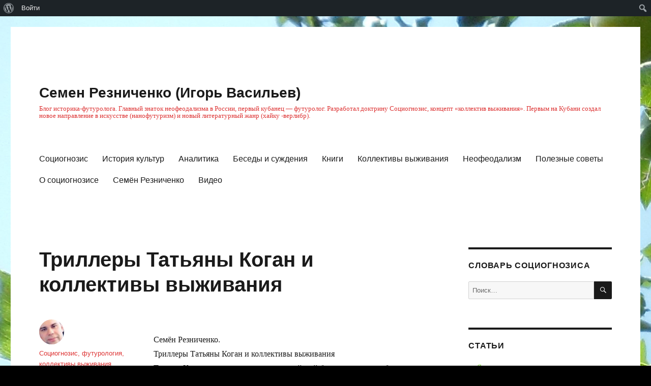

--- FILE ---
content_type: text/html; charset=UTF-8
request_url: https://semrez.ru/trillery-tatyany-kogan-i-kollektivy-v/
body_size: 19616
content:
<!DOCTYPE html>
<html lang="ru-RU" class="no-js">
<head>
	<meta charset="UTF-8">
	<meta name="viewport" content="width=device-width, initial-scale=1">
	<link rel="profile" href="http://gmpg.org/xfn/11">
		<script>(function(html){html.className = html.className.replace(/\bno-js\b/,'js')})(document.documentElement);</script>
<meta name='robots' content='max-image-preview:large' />

	<!-- This site is optimized with the Yoast SEO plugin v14.9 - https://yoast.com/wordpress/plugins/seo/ -->
	<title>Триллеры Татьяны Коган и коллективы выживания &ndash; Семен Резниченко (Игорь Васильев)</title>
	<meta name="robots" content="index, follow, max-snippet:-1, max-image-preview:large, max-video-preview:-1" />
	<link rel="canonical" href="https://semrez.ru/trillery-tatyany-kogan-i-kollektivy-v/" />
	<meta property="og:locale" content="ru_RU" />
	<meta property="og:type" content="article" />
	<meta property="og:title" content="Триллеры Татьяны Коган и коллективы выживания &ndash; Семен Резниченко (Игорь Васильев)" />
	<meta property="og:description" content="Семён Резниченко. Триллеры Татьяны Коган и коллективы выживания Татьяна Коган – восходящая звезда российской биллетристики, работающая в жанре психологического триллера. В 2014 году издательство ЭКСМО запустило новую серию автора &#171;Чужие игры&#187;. Первый роман серии &#171;Только для посвященных&#187; вышел в сентябре 2014. В ноябре вышло продолжение истории, роман &#171;Мир, где все наоборот&#187;, в январе &#8212; &#171;Человек &hellip; Читать далее «Триллеры Татьяны Коган и коллективы выживания»" />
	<meta property="og:url" content="https://semrez.ru/trillery-tatyany-kogan-i-kollektivy-v/" />
	<meta property="og:site_name" content="Семен Резниченко (Игорь Васильев)" />
	<meta property="article:publisher" content="https://www.facebook.com/555sema/" />
	<meta property="article:author" content="https://www.facebook.com/555sema/" />
	<meta property="article:published_time" content="2016-01-04T11:01:43+00:00" />
	<meta property="article:modified_time" content="2020-12-17T17:06:41+00:00" />
	<meta name="twitter:card" content="summary_large_image" />
	<script type="application/ld+json" class="yoast-schema-graph">{"@context":"https://schema.org","@graph":[{"@type":"WebSite","@id":"https://semrez.ru/#website","url":"https://semrez.ru/","name":"\u0421\u0435\u043c\u0435\u043d \u0420\u0435\u0437\u043d\u0438\u0447\u0435\u043d\u043a\u043e (\u0418\u0433\u043e\u0440\u044c \u0412\u0430\u0441\u0438\u043b\u044c\u0435\u0432)","description":"\u0411\u043b\u043e\u0433 \u0438\u0441\u0442\u043e\u0440\u0438\u043a\u0430-\u0444\u0443\u0442\u0443\u0440\u043e\u043b\u043e\u0433\u0430. \u0413\u043b\u0430\u0432\u043d\u044b\u0439 \u0437\u043d\u0430\u0442\u043e\u043a \u043d\u0435\u043e\u0444\u0435\u043e\u0434\u0430\u043b\u0438\u0437\u043c\u0430 \u0432 \u0420\u043e\u0441\u0441\u0438\u0438, \u043f\u0435\u0440\u0432\u044b\u0439 \u043a\u0443\u0431\u0430\u043d\u0435\u0446 \u2014 \u0444\u0443\u0442\u0443\u0440\u043e\u043b\u043e\u0433. \u0420\u0430\u0437\u0440\u0430\u0431\u043e\u0442\u0430\u043b \u0434\u043e\u043a\u0442\u0440\u0438\u043d\u0443 \u0421\u043e\u0446\u0438\u043e\u0433\u043d\u043e\u0437\u0438\u0441, \u043a\u043e\u043d\u0446\u0435\u043f\u0442 \u00ab\u043a\u043e\u043b\u043b\u0435\u043a\u0442\u0438\u0432 \u0432\u044b\u0436\u0438\u0432\u0430\u043d\u0438\u044f\u00bb. \u041f\u0435\u0440\u0432\u044b\u043c \u043d\u0430 \u041a\u0443\u0431\u0430\u043d\u0438 \u0441\u043e\u0437\u0434\u0430\u043b \u043d\u043e\u0432\u043e\u0435 \u043d\u0430\u043f\u0440\u0430\u0432\u043b\u0435\u043d\u0438\u0435 \u0432 \u0438\u0441\u043a\u0443\u0441\u0441\u0442\u0432\u0435 (\u043d\u0430\u043d\u043e\u0444\u0443\u0442\u0443\u0440\u0438\u0437\u043c) \u0438 \u043d\u043e\u0432\u044b\u0439 \u043b\u0438\u0442\u0435\u0440\u0430\u0442\u0443\u0440\u043d\u044b\u0439 \u0436\u0430\u043d\u0440 (\u0445\u0430\u0439\u043a\u0443 -\u0432\u0435\u0440\u043b\u0438\u0431\u0440).","publisher":{"@id":"https://semrez.ru/#/schema/person/36c0a2333499c278b78f4d3cb0eea448"},"potentialAction":[{"@type":"SearchAction","target":"https://semrez.ru/?s={search_term_string}","query-input":"required name=search_term_string"}],"inLanguage":"ru-RU"},{"@type":"WebPage","@id":"https://semrez.ru/trillery-tatyany-kogan-i-kollektivy-v/#webpage","url":"https://semrez.ru/trillery-tatyany-kogan-i-kollektivy-v/","name":"\u0422\u0440\u0438\u043b\u043b\u0435\u0440\u044b \u0422\u0430\u0442\u044c\u044f\u043d\u044b \u041a\u043e\u0433\u0430\u043d \u0438 \u043a\u043e\u043b\u043b\u0435\u043a\u0442\u0438\u0432\u044b \u0432\u044b\u0436\u0438\u0432\u0430\u043d\u0438\u044f &ndash; \u0421\u0435\u043c\u0435\u043d \u0420\u0435\u0437\u043d\u0438\u0447\u0435\u043d\u043a\u043e (\u0418\u0433\u043e\u0440\u044c \u0412\u0430\u0441\u0438\u043b\u044c\u0435\u0432)","isPartOf":{"@id":"https://semrez.ru/#website"},"datePublished":"2016-01-04T11:01:43+00:00","dateModified":"2020-12-17T17:06:41+00:00","inLanguage":"ru-RU","potentialAction":[{"@type":"ReadAction","target":["https://semrez.ru/trillery-tatyany-kogan-i-kollektivy-v/"]}]},{"@type":"Article","@id":"https://semrez.ru/trillery-tatyany-kogan-i-kollektivy-v/#article","isPartOf":{"@id":"https://semrez.ru/trillery-tatyany-kogan-i-kollektivy-v/#webpage"},"author":{"@id":"https://semrez.ru/#/schema/person/36c0a2333499c278b78f4d3cb0eea448"},"headline":"\u0422\u0440\u0438\u043b\u043b\u0435\u0440\u044b \u0422\u0430\u0442\u044c\u044f\u043d\u044b \u041a\u043e\u0433\u0430\u043d \u0438 \u043a\u043e\u043b\u043b\u0435\u043a\u0442\u0438\u0432\u044b \u0432\u044b\u0436\u0438\u0432\u0430\u043d\u0438\u044f","datePublished":"2016-01-04T11:01:43+00:00","dateModified":"2020-12-17T17:06:41+00:00","mainEntityOfPage":{"@id":"https://semrez.ru/trillery-tatyany-kogan-i-kollektivy-v/#webpage"},"publisher":{"@id":"https://semrez.ru/#/schema/person/36c0a2333499c278b78f4d3cb0eea448"},"keywords":"\u041b\u0438\u0442\u0435\u0440\u0430\u0442\u0443\u0440\u043e\u0432\u0435\u0434\u0435\u043d\u0438\u0435","articleSection":"\u041a\u043e\u043b\u043b\u0435\u043a\u0442\u0438\u0432\u044b \u0432\u044b\u0436\u0438\u0432\u0430\u043d\u0438\u044f","inLanguage":"ru-RU"},{"@type":["Person","Organization"],"@id":"https://semrez.ru/#/schema/person/36c0a2333499c278b78f4d3cb0eea448","name":"C\u043e\u0446\u0438\u043e\u0433\u043d\u043e\u0437\u0438\u0441, \u0444\u0443\u0442\u0443\u0440\u043e\u043b\u043e\u0433\u0438\u044f, \u043a\u043e\u043b\u043b\u0435\u043a\u0442\u0438\u0432\u044b \u0432\u044b\u0436\u0438\u0432\u0430\u043d\u0438\u044f. \u0418\u0441\u0442\u043e\u0440\u0438\u044f: \u043e\u0442\u0432\u0435\u0442\u044b \u043d\u0430 \u0432\u043e\u043f\u0440\u043e\u0441\u044b","image":{"@type":"ImageObject","@id":"https://semrez.ru/#personlogo","inLanguage":"ru-RU","url":"https://semrez.ru/wp-content/uploads/avatars/2/5fca851d9049a-bpfull.jpg","caption":"C\u043e\u0446\u0438\u043e\u0433\u043d\u043e\u0437\u0438\u0441, \u0444\u0443\u0442\u0443\u0440\u043e\u043b\u043e\u0433\u0438\u044f, \u043a\u043e\u043b\u043b\u0435\u043a\u0442\u0438\u0432\u044b \u0432\u044b\u0436\u0438\u0432\u0430\u043d\u0438\u044f. \u0418\u0441\u0442\u043e\u0440\u0438\u044f: \u043e\u0442\u0432\u0435\u0442\u044b \u043d\u0430 \u0432\u043e\u043f\u0440\u043e\u0441\u044b"},"logo":{"@id":"https://semrez.ru/#personlogo"},"description":"\u0421\u0435\u043c\u0451\u043d \u0420\u0435\u0437\u043d\u0438\u0447\u0435\u043d\u043a\u043e (\u043f\u0441\u0435\u0432\u0434\u043e\u043d\u0438\u043c \u0438\u0441\u0442\u043e\u0440\u0438\u043a\u0430 \u0418.\u042e. \u0412\u0430\u0441\u0438\u043b\u044c\u0435\u0432\u0430) \u2014 \u0444\u0443\u0442\u0443\u0440\u043e\u043b\u043e\u0433, \u0441\u043e\u0446\u0438\u0430\u043b\u044c\u043d\u044b\u0439 \u0430\u043d\u0430\u043b\u0438\u0442\u0438\u043a, \u0444\u0438\u043b\u043e\u0441\u043e\u0444, \u043f\u0443\u0431\u043b\u0438\u0446\u0438\u0441\u0442. \u0413\u043b\u0430\u0432\u043d\u044b\u0439 \u0437\u043d\u0430\u0442\u043e\u043a \u043d\u0435\u043e\u0444\u0435\u043e\u0434\u0430\u043b\u0438\u0437\u043c\u0430 \u0432 \u0420\u043e\u0441\u0441\u0438\u0438, \u043f\u0435\u0440\u0432\u044b\u0439 \u043a\u0443\u0431\u0430\u043d\u0435\u0446 \u2014 \u0444\u0443\u0442\u0443\u0440\u043e\u043b\u043e\u0433. \u0420\u0430\u0437\u0440\u0430\u0431\u043e\u0442\u0430\u043b \u0434\u043e\u043a\u0442\u0440\u0438\u043d\u0443 \u0421\u043e\u0446\u0438\u043e\u0433\u043d\u043e\u0437\u0438\u0441, \u043a\u043e\u043d\u0446\u0435\u043f\u0442 \u00ab\u043a\u043e\u043b\u043b\u0435\u043a\u0442\u0438\u0432 \u0432\u044b\u0436\u0438\u0432\u0430\u043d\u0438\u044f\u00bb. \u041f\u0435\u0440\u0432\u044b\u043c \u043d\u0430 \u041a\u0443\u0431\u0430\u043d\u0438 \u0441\u043e\u0437\u0434\u0430\u043b \u043d\u043e\u0432\u043e\u0435 \u043d\u0430\u043f\u0440\u0430\u0432\u043b\u0435\u043d\u0438\u0435 \u0432 \u0438\u0441\u043a\u0443\u0441\u0441\u0442\u0432\u0435 (\u043d\u0430\u043d\u043e\u0444\u0443\u0442\u0443\u0440\u0438\u0437\u043c) \u0438 \u043d\u043e\u0432\u044b\u0439 \u043b\u0438\u0442\u0435\u0440\u0430\u0442\u0443\u0440\u043d\u044b\u0439 \u0436\u0430\u043d\u0440 (\u0445\u0430\u0439\u043a\u0443 -\u0432\u0435\u0440\u043b\u0438\u0431\u0440).\u0421\u0435\u043c\u0451\u043d \u0420\u0435\u0437\u043d\u0438\u0447\u0435\u043d\u043a\u043e \u2014 \u0430\u0432\u0442\u043e\u0440 \u043a\u043e\u043d\u0446\u0435\u043f\u0446\u0438\u0438 \u0421\u043e\u0446\u0438\u043e\u0433\u043d\u043e\u0437\u0438\u0441\u0430\u2014 \u0441\u043e\u0432\u0440\u0435\u043c\u0435\u043d\u043d\u043e\u0433\u043e \u0443\u0447\u0435\u043d\u0438\u044f \u043e \u0446\u0438\u043a\u043b\u0438\u0447\u0435\u0441\u043a\u043e\u043c \u0440\u0430\u0437\u0432\u0438\u0442\u0438\u0435 \u0447\u0435\u043b\u043e\u0432\u0435\u0447\u0435\u0441\u0442\u0432\u0430. \u041e\u043d\u043e \u043e\u043f\u0438\u0441\u044b\u0432\u0430\u0435\u0442 \u0438\u0441\u0442\u043e\u0440\u0438\u044e \u043b\u044e\u0434\u0435\u0439 \u043a\u0430\u043a \u043f\u0435\u0440\u0438\u043e\u0434\u0438\u0447\u043d\u043e\u0441\u0442\u044c \u0440\u0430\u0437\u0432\u0438\u0442\u0438\u044f \u0438 \u0443\u043f\u0430\u0434\u043a\u0430, \u0440\u0430\u0441\u0448\u0438\u0440\u0435\u043d\u0438\u044f \u0438 \u0441\u0443\u0436\u0435\u043d\u0438\u044f. C\u043e\u0446\u0438\u043e\u0433\u043d\u043e\u0437\u0438\u0441, \u0444\u0443\u0442\u0440\u043e\u043b\u043e\u0433\u0438\u044f, \u043a\u043e\u043b\u043b\u0435\u043a\u0442\u0438\u0432\u044b \u0432\u044b\u0436\u0438\u0432\u0430\u043d\u0438\u044f, 3d-\u0442\u0435\u0445\u043d\u043e\u043b\u043e\u0433\u0438\u0438, \u0430\u043b\u044c\u0442\u0435\u0440\u043d\u0430\u0442\u0438\u0432\u043d\u0430\u044f \u044d\u043d\u0435\u0440\u0433\u0435\u0442\u0438\u043a\u0430,","sameAs":["https://www.facebook.com/555sema/"]}]}</script>
	<!-- / Yoast SEO plugin. -->


<link rel="amphtml" href="https://semrez.ru/trillery-tatyany-kogan-i-kollektivy-v/amp/" /><meta name="generator" content="AMP for WP 1.0.62.2"/><link rel='dns-prefetch' href='//s.w.org' />
<link rel="alternate" type="application/rss+xml" title="Семен Резниченко (Игорь Васильев) &raquo; Лента" href="https://semrez.ru/feed/" />
<link rel="alternate" type="application/rss+xml" title="Семен Резниченко (Игорь Васильев) &raquo; Лента комментариев" href="https://semrez.ru/comments/feed/" />
<!-- This site uses the Google Analytics by ExactMetrics plugin v6.2.2 - Using Analytics tracking - https://www.exactmetrics.com/ -->
<!-- Note: ExactMetrics is not currently configured on this site. The site owner needs to authenticate with Google Analytics in the ExactMetrics settings panel. -->
<!-- No UA code set -->
<!-- / Google Analytics by ExactMetrics -->
<script>
window._wpemojiSettings = {"baseUrl":"https:\/\/s.w.org\/images\/core\/emoji\/14.0.0\/72x72\/","ext":".png","svgUrl":"https:\/\/s.w.org\/images\/core\/emoji\/14.0.0\/svg\/","svgExt":".svg","source":{"concatemoji":"https:\/\/semrez.ru\/wp-includes\/js\/wp-emoji-release.min.js?ver=6.0.11"}};
/*! This file is auto-generated */
!function(e,a,t){var n,r,o,i=a.createElement("canvas"),p=i.getContext&&i.getContext("2d");function s(e,t){var a=String.fromCharCode,e=(p.clearRect(0,0,i.width,i.height),p.fillText(a.apply(this,e),0,0),i.toDataURL());return p.clearRect(0,0,i.width,i.height),p.fillText(a.apply(this,t),0,0),e===i.toDataURL()}function c(e){var t=a.createElement("script");t.src=e,t.defer=t.type="text/javascript",a.getElementsByTagName("head")[0].appendChild(t)}for(o=Array("flag","emoji"),t.supports={everything:!0,everythingExceptFlag:!0},r=0;r<o.length;r++)t.supports[o[r]]=function(e){if(!p||!p.fillText)return!1;switch(p.textBaseline="top",p.font="600 32px Arial",e){case"flag":return s([127987,65039,8205,9895,65039],[127987,65039,8203,9895,65039])?!1:!s([55356,56826,55356,56819],[55356,56826,8203,55356,56819])&&!s([55356,57332,56128,56423,56128,56418,56128,56421,56128,56430,56128,56423,56128,56447],[55356,57332,8203,56128,56423,8203,56128,56418,8203,56128,56421,8203,56128,56430,8203,56128,56423,8203,56128,56447]);case"emoji":return!s([129777,127995,8205,129778,127999],[129777,127995,8203,129778,127999])}return!1}(o[r]),t.supports.everything=t.supports.everything&&t.supports[o[r]],"flag"!==o[r]&&(t.supports.everythingExceptFlag=t.supports.everythingExceptFlag&&t.supports[o[r]]);t.supports.everythingExceptFlag=t.supports.everythingExceptFlag&&!t.supports.flag,t.DOMReady=!1,t.readyCallback=function(){t.DOMReady=!0},t.supports.everything||(n=function(){t.readyCallback()},a.addEventListener?(a.addEventListener("DOMContentLoaded",n,!1),e.addEventListener("load",n,!1)):(e.attachEvent("onload",n),a.attachEvent("onreadystatechange",function(){"complete"===a.readyState&&t.readyCallback()})),(e=t.source||{}).concatemoji?c(e.concatemoji):e.wpemoji&&e.twemoji&&(c(e.twemoji),c(e.wpemoji)))}(window,document,window._wpemojiSettings);
</script>
<style>
img.wp-smiley,
img.emoji {
	display: inline !important;
	border: none !important;
	box-shadow: none !important;
	height: 1em !important;
	width: 1em !important;
	margin: 0 0.07em !important;
	vertical-align: -0.1em !important;
	background: none !important;
	padding: 0 !important;
}
</style>
	<link rel='stylesheet' id='dashicons-css'  href='https://semrez.ru/wp-includes/css/dashicons.min.css?ver=6.0.11' media='all' />
<link rel='stylesheet' id='admin-bar-css'  href='https://semrez.ru/wp-includes/css/admin-bar.min.css?ver=6.0.11' media='all' />
<link rel='stylesheet' id='wp-block-library-css'  href='https://semrez.ru/wp-includes/css/dist/block-library/style.min.css?ver=6.0.11' media='all' />
<style id='wp-block-library-theme-inline-css'>
.wp-block-audio figcaption{color:#555;font-size:13px;text-align:center}.is-dark-theme .wp-block-audio figcaption{color:hsla(0,0%,100%,.65)}.wp-block-code{border:1px solid #ccc;border-radius:4px;font-family:Menlo,Consolas,monaco,monospace;padding:.8em 1em}.wp-block-embed figcaption{color:#555;font-size:13px;text-align:center}.is-dark-theme .wp-block-embed figcaption{color:hsla(0,0%,100%,.65)}.blocks-gallery-caption{color:#555;font-size:13px;text-align:center}.is-dark-theme .blocks-gallery-caption{color:hsla(0,0%,100%,.65)}.wp-block-image figcaption{color:#555;font-size:13px;text-align:center}.is-dark-theme .wp-block-image figcaption{color:hsla(0,0%,100%,.65)}.wp-block-pullquote{border-top:4px solid;border-bottom:4px solid;margin-bottom:1.75em;color:currentColor}.wp-block-pullquote__citation,.wp-block-pullquote cite,.wp-block-pullquote footer{color:currentColor;text-transform:uppercase;font-size:.8125em;font-style:normal}.wp-block-quote{border-left:.25em solid;margin:0 0 1.75em;padding-left:1em}.wp-block-quote cite,.wp-block-quote footer{color:currentColor;font-size:.8125em;position:relative;font-style:normal}.wp-block-quote.has-text-align-right{border-left:none;border-right:.25em solid;padding-left:0;padding-right:1em}.wp-block-quote.has-text-align-center{border:none;padding-left:0}.wp-block-quote.is-large,.wp-block-quote.is-style-large,.wp-block-quote.is-style-plain{border:none}.wp-block-search .wp-block-search__label{font-weight:700}:where(.wp-block-group.has-background){padding:1.25em 2.375em}.wp-block-separator.has-css-opacity{opacity:.4}.wp-block-separator{border:none;border-bottom:2px solid;margin-left:auto;margin-right:auto}.wp-block-separator.has-alpha-channel-opacity{opacity:1}.wp-block-separator:not(.is-style-wide):not(.is-style-dots){width:100px}.wp-block-separator.has-background:not(.is-style-dots){border-bottom:none;height:1px}.wp-block-separator.has-background:not(.is-style-wide):not(.is-style-dots){height:2px}.wp-block-table thead{border-bottom:3px solid}.wp-block-table tfoot{border-top:3px solid}.wp-block-table td,.wp-block-table th{padding:.5em;border:1px solid;word-break:normal}.wp-block-table figcaption{color:#555;font-size:13px;text-align:center}.is-dark-theme .wp-block-table figcaption{color:hsla(0,0%,100%,.65)}.wp-block-video figcaption{color:#555;font-size:13px;text-align:center}.is-dark-theme .wp-block-video figcaption{color:hsla(0,0%,100%,.65)}.wp-block-template-part.has-background{padding:1.25em 2.375em;margin-top:0;margin-bottom:0}
</style>
<link rel='stylesheet' id='bp-member-block-css'  href='https://semrez.ru/wp-content/plugins/buddypress/bp-members/css/blocks/member.min.css?ver=7.3.0' media='all' />
<link rel='stylesheet' id='bp-members-block-css'  href='https://semrez.ru/wp-content/plugins/buddypress/bp-members/css/blocks/members.min.css?ver=7.3.0' media='all' />
<link rel='stylesheet' id='bp-group-block-css'  href='https://semrez.ru/wp-content/plugins/buddypress/bp-groups/css/blocks/group.min.css?ver=7.3.0' media='all' />
<link rel='stylesheet' id='bp-groups-block-css'  href='https://semrez.ru/wp-content/plugins/buddypress/bp-groups/css/blocks/groups.min.css?ver=7.3.0' media='all' />
<style id='global-styles-inline-css'>
body{--wp--preset--color--black: #000000;--wp--preset--color--cyan-bluish-gray: #abb8c3;--wp--preset--color--white: #fff;--wp--preset--color--pale-pink: #f78da7;--wp--preset--color--vivid-red: #cf2e2e;--wp--preset--color--luminous-vivid-orange: #ff6900;--wp--preset--color--luminous-vivid-amber: #fcb900;--wp--preset--color--light-green-cyan: #7bdcb5;--wp--preset--color--vivid-green-cyan: #00d084;--wp--preset--color--pale-cyan-blue: #8ed1fc;--wp--preset--color--vivid-cyan-blue: #0693e3;--wp--preset--color--vivid-purple: #9b51e0;--wp--preset--color--dark-gray: #1a1a1a;--wp--preset--color--medium-gray: #686868;--wp--preset--color--light-gray: #e5e5e5;--wp--preset--color--blue-gray: #4d545c;--wp--preset--color--bright-blue: #007acc;--wp--preset--color--light-blue: #9adffd;--wp--preset--color--dark-brown: #402b30;--wp--preset--color--medium-brown: #774e24;--wp--preset--color--dark-red: #640c1f;--wp--preset--color--bright-red: #ff675f;--wp--preset--color--yellow: #ffef8e;--wp--preset--gradient--vivid-cyan-blue-to-vivid-purple: linear-gradient(135deg,rgba(6,147,227,1) 0%,rgb(155,81,224) 100%);--wp--preset--gradient--light-green-cyan-to-vivid-green-cyan: linear-gradient(135deg,rgb(122,220,180) 0%,rgb(0,208,130) 100%);--wp--preset--gradient--luminous-vivid-amber-to-luminous-vivid-orange: linear-gradient(135deg,rgba(252,185,0,1) 0%,rgba(255,105,0,1) 100%);--wp--preset--gradient--luminous-vivid-orange-to-vivid-red: linear-gradient(135deg,rgba(255,105,0,1) 0%,rgb(207,46,46) 100%);--wp--preset--gradient--very-light-gray-to-cyan-bluish-gray: linear-gradient(135deg,rgb(238,238,238) 0%,rgb(169,184,195) 100%);--wp--preset--gradient--cool-to-warm-spectrum: linear-gradient(135deg,rgb(74,234,220) 0%,rgb(151,120,209) 20%,rgb(207,42,186) 40%,rgb(238,44,130) 60%,rgb(251,105,98) 80%,rgb(254,248,76) 100%);--wp--preset--gradient--blush-light-purple: linear-gradient(135deg,rgb(255,206,236) 0%,rgb(152,150,240) 100%);--wp--preset--gradient--blush-bordeaux: linear-gradient(135deg,rgb(254,205,165) 0%,rgb(254,45,45) 50%,rgb(107,0,62) 100%);--wp--preset--gradient--luminous-dusk: linear-gradient(135deg,rgb(255,203,112) 0%,rgb(199,81,192) 50%,rgb(65,88,208) 100%);--wp--preset--gradient--pale-ocean: linear-gradient(135deg,rgb(255,245,203) 0%,rgb(182,227,212) 50%,rgb(51,167,181) 100%);--wp--preset--gradient--electric-grass: linear-gradient(135deg,rgb(202,248,128) 0%,rgb(113,206,126) 100%);--wp--preset--gradient--midnight: linear-gradient(135deg,rgb(2,3,129) 0%,rgb(40,116,252) 100%);--wp--preset--duotone--dark-grayscale: url('#wp-duotone-dark-grayscale');--wp--preset--duotone--grayscale: url('#wp-duotone-grayscale');--wp--preset--duotone--purple-yellow: url('#wp-duotone-purple-yellow');--wp--preset--duotone--blue-red: url('#wp-duotone-blue-red');--wp--preset--duotone--midnight: url('#wp-duotone-midnight');--wp--preset--duotone--magenta-yellow: url('#wp-duotone-magenta-yellow');--wp--preset--duotone--purple-green: url('#wp-duotone-purple-green');--wp--preset--duotone--blue-orange: url('#wp-duotone-blue-orange');--wp--preset--font-size--small: 13px;--wp--preset--font-size--medium: 20px;--wp--preset--font-size--large: 36px;--wp--preset--font-size--x-large: 42px;}.has-black-color{color: var(--wp--preset--color--black) !important;}.has-cyan-bluish-gray-color{color: var(--wp--preset--color--cyan-bluish-gray) !important;}.has-white-color{color: var(--wp--preset--color--white) !important;}.has-pale-pink-color{color: var(--wp--preset--color--pale-pink) !important;}.has-vivid-red-color{color: var(--wp--preset--color--vivid-red) !important;}.has-luminous-vivid-orange-color{color: var(--wp--preset--color--luminous-vivid-orange) !important;}.has-luminous-vivid-amber-color{color: var(--wp--preset--color--luminous-vivid-amber) !important;}.has-light-green-cyan-color{color: var(--wp--preset--color--light-green-cyan) !important;}.has-vivid-green-cyan-color{color: var(--wp--preset--color--vivid-green-cyan) !important;}.has-pale-cyan-blue-color{color: var(--wp--preset--color--pale-cyan-blue) !important;}.has-vivid-cyan-blue-color{color: var(--wp--preset--color--vivid-cyan-blue) !important;}.has-vivid-purple-color{color: var(--wp--preset--color--vivid-purple) !important;}.has-black-background-color{background-color: var(--wp--preset--color--black) !important;}.has-cyan-bluish-gray-background-color{background-color: var(--wp--preset--color--cyan-bluish-gray) !important;}.has-white-background-color{background-color: var(--wp--preset--color--white) !important;}.has-pale-pink-background-color{background-color: var(--wp--preset--color--pale-pink) !important;}.has-vivid-red-background-color{background-color: var(--wp--preset--color--vivid-red) !important;}.has-luminous-vivid-orange-background-color{background-color: var(--wp--preset--color--luminous-vivid-orange) !important;}.has-luminous-vivid-amber-background-color{background-color: var(--wp--preset--color--luminous-vivid-amber) !important;}.has-light-green-cyan-background-color{background-color: var(--wp--preset--color--light-green-cyan) !important;}.has-vivid-green-cyan-background-color{background-color: var(--wp--preset--color--vivid-green-cyan) !important;}.has-pale-cyan-blue-background-color{background-color: var(--wp--preset--color--pale-cyan-blue) !important;}.has-vivid-cyan-blue-background-color{background-color: var(--wp--preset--color--vivid-cyan-blue) !important;}.has-vivid-purple-background-color{background-color: var(--wp--preset--color--vivid-purple) !important;}.has-black-border-color{border-color: var(--wp--preset--color--black) !important;}.has-cyan-bluish-gray-border-color{border-color: var(--wp--preset--color--cyan-bluish-gray) !important;}.has-white-border-color{border-color: var(--wp--preset--color--white) !important;}.has-pale-pink-border-color{border-color: var(--wp--preset--color--pale-pink) !important;}.has-vivid-red-border-color{border-color: var(--wp--preset--color--vivid-red) !important;}.has-luminous-vivid-orange-border-color{border-color: var(--wp--preset--color--luminous-vivid-orange) !important;}.has-luminous-vivid-amber-border-color{border-color: var(--wp--preset--color--luminous-vivid-amber) !important;}.has-light-green-cyan-border-color{border-color: var(--wp--preset--color--light-green-cyan) !important;}.has-vivid-green-cyan-border-color{border-color: var(--wp--preset--color--vivid-green-cyan) !important;}.has-pale-cyan-blue-border-color{border-color: var(--wp--preset--color--pale-cyan-blue) !important;}.has-vivid-cyan-blue-border-color{border-color: var(--wp--preset--color--vivid-cyan-blue) !important;}.has-vivid-purple-border-color{border-color: var(--wp--preset--color--vivid-purple) !important;}.has-vivid-cyan-blue-to-vivid-purple-gradient-background{background: var(--wp--preset--gradient--vivid-cyan-blue-to-vivid-purple) !important;}.has-light-green-cyan-to-vivid-green-cyan-gradient-background{background: var(--wp--preset--gradient--light-green-cyan-to-vivid-green-cyan) !important;}.has-luminous-vivid-amber-to-luminous-vivid-orange-gradient-background{background: var(--wp--preset--gradient--luminous-vivid-amber-to-luminous-vivid-orange) !important;}.has-luminous-vivid-orange-to-vivid-red-gradient-background{background: var(--wp--preset--gradient--luminous-vivid-orange-to-vivid-red) !important;}.has-very-light-gray-to-cyan-bluish-gray-gradient-background{background: var(--wp--preset--gradient--very-light-gray-to-cyan-bluish-gray) !important;}.has-cool-to-warm-spectrum-gradient-background{background: var(--wp--preset--gradient--cool-to-warm-spectrum) !important;}.has-blush-light-purple-gradient-background{background: var(--wp--preset--gradient--blush-light-purple) !important;}.has-blush-bordeaux-gradient-background{background: var(--wp--preset--gradient--blush-bordeaux) !important;}.has-luminous-dusk-gradient-background{background: var(--wp--preset--gradient--luminous-dusk) !important;}.has-pale-ocean-gradient-background{background: var(--wp--preset--gradient--pale-ocean) !important;}.has-electric-grass-gradient-background{background: var(--wp--preset--gradient--electric-grass) !important;}.has-midnight-gradient-background{background: var(--wp--preset--gradient--midnight) !important;}.has-small-font-size{font-size: var(--wp--preset--font-size--small) !important;}.has-medium-font-size{font-size: var(--wp--preset--font-size--medium) !important;}.has-large-font-size{font-size: var(--wp--preset--font-size--large) !important;}.has-x-large-font-size{font-size: var(--wp--preset--font-size--x-large) !important;}
</style>
<link rel='stylesheet' id='bp-admin-bar-css'  href='https://semrez.ru/wp-content/plugins/buddypress/bp-core/css/admin-bar.min.css?ver=7.3.0' media='all' />
<link rel='stylesheet' id='bp-legacy-css-css'  href='https://semrez.ru/wp-content/plugins/buddypress/bp-templates/bp-legacy/css/buddypress.min.css?ver=7.3.0' media='screen' />
<link rel='stylesheet' id='bp-twentysixteen-css'  href='https://semrez.ru/wp-content/plugins/buddypress/bp-templates/bp-legacy/css/twentysixteen.min.css?ver=7.3.0' media='screen' />
<link rel='stylesheet' id='genericons-css'  href='https://semrez.ru/wp-content/themes/twentysixteen/genericons/genericons.css?ver=3.4.1' media='all' />
<link rel='stylesheet' id='twentysixteen-style-css'  href='https://semrez.ru/wp-content/themes/twentysixteen/style.css?ver=20190507' media='all' />
<style id='twentysixteen-style-inline-css'>

		/* Custom Link Color */
		.menu-toggle:hover,
		.menu-toggle:focus,
		a,
		.main-navigation a:hover,
		.main-navigation a:focus,
		.dropdown-toggle:hover,
		.dropdown-toggle:focus,
		.social-navigation a:hover:before,
		.social-navigation a:focus:before,
		.post-navigation a:hover .post-title,
		.post-navigation a:focus .post-title,
		.tagcloud a:hover,
		.tagcloud a:focus,
		.site-branding .site-title a:hover,
		.site-branding .site-title a:focus,
		.entry-title a:hover,
		.entry-title a:focus,
		.entry-footer a:hover,
		.entry-footer a:focus,
		.comment-metadata a:hover,
		.comment-metadata a:focus,
		.pingback .comment-edit-link:hover,
		.pingback .comment-edit-link:focus,
		.comment-reply-link,
		.comment-reply-link:hover,
		.comment-reply-link:focus,
		.required,
		.site-info a:hover,
		.site-info a:focus {
			color: #81d742;
		}

		mark,
		ins,
		button:hover,
		button:focus,
		input[type="button"]:hover,
		input[type="button"]:focus,
		input[type="reset"]:hover,
		input[type="reset"]:focus,
		input[type="submit"]:hover,
		input[type="submit"]:focus,
		.pagination .prev:hover,
		.pagination .prev:focus,
		.pagination .next:hover,
		.pagination .next:focus,
		.widget_calendar tbody a,
		.page-links a:hover,
		.page-links a:focus {
			background-color: #81d742;
		}

		input[type="date"]:focus,
		input[type="time"]:focus,
		input[type="datetime-local"]:focus,
		input[type="week"]:focus,
		input[type="month"]:focus,
		input[type="text"]:focus,
		input[type="email"]:focus,
		input[type="url"]:focus,
		input[type="password"]:focus,
		input[type="search"]:focus,
		input[type="tel"]:focus,
		input[type="number"]:focus,
		textarea:focus,
		.tagcloud a:hover,
		.tagcloud a:focus,
		.menu-toggle:hover,
		.menu-toggle:focus {
			border-color: #81d742;
		}

		@media screen and (min-width: 56.875em) {
			.main-navigation li:hover > a,
			.main-navigation li.focus > a {
				color: #81d742;
			}
		}
	

		/* Custom Secondary Text Color */

		/**
		 * IE8 and earlier will drop any block with CSS3 selectors.
		 * Do not combine these styles with the next block.
		 */
		body:not(.search-results) .entry-summary {
			color: #dd3333;
		}

		blockquote,
		.post-password-form label,
		a:hover,
		a:focus,
		a:active,
		.post-navigation .meta-nav,
		.image-navigation,
		.comment-navigation,
		.widget_recent_entries .post-date,
		.widget_rss .rss-date,
		.widget_rss cite,
		.site-description,
		.author-bio,
		.entry-footer,
		.entry-footer a,
		.sticky-post,
		.taxonomy-description,
		.entry-caption,
		.comment-metadata,
		.pingback .edit-link,
		.comment-metadata a,
		.pingback .comment-edit-link,
		.comment-form label,
		.comment-notes,
		.comment-awaiting-moderation,
		.logged-in-as,
		.form-allowed-tags,
		.site-info,
		.site-info a,
		.wp-caption .wp-caption-text,
		.gallery-caption,
		.widecolumn label,
		.widecolumn .mu_register label {
			color: #dd3333;
		}

		.widget_calendar tbody a:hover,
		.widget_calendar tbody a:focus {
			background-color: #dd3333;
		}
	
</style>
<link rel='stylesheet' id='twentysixteen-block-style-css'  href='https://semrez.ru/wp-content/themes/twentysixteen/css/blocks.css?ver=20190102' media='all' />
<!--[if lt IE 10]>
<link rel='stylesheet' id='twentysixteen-ie-css'  href='https://semrez.ru/wp-content/themes/twentysixteen/css/ie.css?ver=20170530' media='all' />
<![endif]-->
<!--[if lt IE 9]>
<link rel='stylesheet' id='twentysixteen-ie8-css'  href='https://semrez.ru/wp-content/themes/twentysixteen/css/ie8.css?ver=20170530' media='all' />
<![endif]-->
<!--[if lt IE 8]>
<link rel='stylesheet' id='twentysixteen-ie7-css'  href='https://semrez.ru/wp-content/themes/twentysixteen/css/ie7.css?ver=20170530' media='all' />
<![endif]-->
<script src='https://semrez.ru/wp-includes/js/jquery/jquery.min.js?ver=3.6.0' id='jquery-core-js'></script>
<script src='https://semrez.ru/wp-includes/js/jquery/jquery-migrate.min.js?ver=3.3.2' id='jquery-migrate-js'></script>
<script id='bp-confirm-js-extra'>
var BP_Confirm = {"are_you_sure":"\u0412\u044b \u0443\u0432\u0435\u0440\u0435\u043d\u044b?"};
</script>
<script src='https://semrez.ru/wp-content/plugins/buddypress/bp-core/js/confirm.min.js?ver=7.3.0' id='bp-confirm-js'></script>
<script src='https://semrez.ru/wp-content/plugins/buddypress/bp-core/js/widget-members.min.js?ver=7.3.0' id='bp-widget-members-js'></script>
<script src='https://semrez.ru/wp-content/plugins/buddypress/bp-core/js/jquery-query.min.js?ver=7.3.0' id='bp-jquery-query-js'></script>
<script src='https://semrez.ru/wp-content/plugins/buddypress/bp-core/js/vendor/jquery-cookie.min.js?ver=7.3.0' id='bp-jquery-cookie-js'></script>
<script src='https://semrez.ru/wp-content/plugins/buddypress/bp-core/js/vendor/jquery-scroll-to.min.js?ver=7.3.0' id='bp-jquery-scroll-to-js'></script>
<script id='bp-legacy-js-js-extra'>
var BP_DTheme = {"accepted":"\u041f\u0440\u0438\u043d\u044f\u0442\u043e","close":"\u0417\u0430\u043a\u0440\u044b\u0442\u044c","comments":"\u043a\u043e\u043c\u043c\u0435\u043d\u0442\u0430\u0440\u0438\u0438","leave_group_confirm":"\u0412\u044b \u0443\u0432\u0435\u0440\u0435\u043d\u044b, \u0447\u0442\u043e \u0445\u043e\u0442\u0438\u0442\u0435 \u043f\u043e\u043a\u0438\u043d\u0443\u0442\u044c \u044d\u0442\u0443 \u0433\u0440\u0443\u043f\u043f\u0443?","mark_as_fav":"\u0412 \u0438\u0437\u0431\u0440\u0430\u043d\u043d\u043e\u0435","my_favs":"\u0418\u0437\u0431\u0440\u0430\u043d\u043d\u043e\u0435","rejected":"\u041e\u0442\u043a\u043b\u043e\u043d\u0435\u043d\u044b","remove_fav":"\u0423\u0434\u0430\u043b\u0438\u0442\u044c \u0438\u0437 \u0438\u0437\u0431\u0440\u0430\u043d\u043d\u043e\u0433\u043e","show_all":"\u041f\u043e\u043a\u0430\u0437\u0430\u0442\u044c \u0432\u0441\u0435","show_all_comments":"\u041f\u043e\u043a\u0430\u0437\u0430\u0442\u044c \u0432\u0441\u0435 \u043a\u043e\u043c\u043c\u0435\u043d\u0442\u0430\u0440\u0438\u0438 \u044d\u0442\u043e\u0439 \u0432\u0435\u0442\u043a\u0438","show_x_comments":"\u041f\u043e\u043a\u0430\u0437\u0430\u0442\u044c \u0432\u0441\u0435 \u043a\u043e\u043c\u043c\u0435\u043d\u0442\u0430\u0440\u0438\u0438 (%d)","unsaved_changes":"\u0412\u044b \u043d\u0435 \u0441\u043e\u0445\u0440\u0430\u043d\u0438\u043b\u0438 \u0438\u0437\u043c\u0435\u043d\u0435\u043d\u0438\u044f \u0432 \u0432\u0430\u0448\u0435\u043c \u043f\u0440\u043e\u0444\u0438\u043b\u0435. \u0415\u0441\u043b\u0438 \u0432\u044b \u043f\u043e\u043a\u0438\u043d\u0435\u0442\u0435 \u0441\u0442\u0440\u0430\u043d\u0438\u0446\u0443, \u0438\u0437\u043c\u0435\u043d\u0435\u043d\u0438\u044f \u0431\u0443\u0434\u0443\u0442 \u043f\u043e\u0442\u0435\u0440\u044f\u043d\u044b.","view":"\u041f\u0440\u043e\u0441\u043c\u043e\u0442\u0440","store_filter_settings":""};
</script>
<script src='https://semrez.ru/wp-content/plugins/buddypress/bp-templates/bp-legacy/js/buddypress.min.js?ver=7.3.0' id='bp-legacy-js-js'></script>
<!--[if lt IE 9]>
<script src='https://semrez.ru/wp-content/themes/twentysixteen/js/html5.js?ver=3.7.3' id='twentysixteen-html5-js'></script>
<![endif]-->
<link rel="https://api.w.org/" href="https://semrez.ru/wp-json/" /><link rel="alternate" type="application/json" href="https://semrez.ru/wp-json/wp/v2/posts/99" /><link rel="EditURI" type="application/rsd+xml" title="RSD" href="https://semrez.ru/xmlrpc.php?rsd" />
<link rel="wlwmanifest" type="application/wlwmanifest+xml" href="https://semrez.ru/wp-includes/wlwmanifest.xml" /> 
<meta name="generator" content="WordPress 6.0.11" />
<link rel='shortlink' href='https://semrez.ru/?p=99' />
<link rel="alternate" type="application/json+oembed" href="https://semrez.ru/wp-json/oembed/1.0/embed?url=https%3A%2F%2Fsemrez.ru%2Ftrillery-tatyany-kogan-i-kollektivy-v%2F" />
<link rel="alternate" type="text/xml+oembed" href="https://semrez.ru/wp-json/oembed/1.0/embed?url=https%3A%2F%2Fsemrez.ru%2Ftrillery-tatyany-kogan-i-kollektivy-v%2F&#038;format=xml" />

	<script type="text/javascript">var ajaxurl = 'https://semrez.ru/wp-admin/admin-ajax.php';</script>

<!-- Global site tag (gtag.js) - Google Analytics -->
<script async src="https://www.googletagmanager.com/gtag/js?id=UA-168052154-1"></script>
<script>
  window.dataLayer = window.dataLayer || [];
  function gtag(){dataLayer.push(arguments);}
  gtag('js', new Date());
  gtag('config', 'UA-168052154-1');
</script><!-- Yandex.Metrika counter by Yandex Metrica Plugin -->
<script type="text/javascript" >
    (function(m,e,t,r,i,k,a){m[i]=m[i]||function(){(m[i].a=m[i].a||[]).push(arguments)};
        m[i].l=1*new Date();k=e.createElement(t),a=e.getElementsByTagName(t)[0],k.async=1,k.src=r,a.parentNode.insertBefore(k,a)})
    (window, document, "script", "https://mc.yandex.ru/metrika/tag.js", "ym");

    ym(64485448, "init", {
        id:64485448,
        clickmap:true,
        trackLinks:true,
        accurateTrackBounce:true,
        webvisor:true,
	        });
</script>
<noscript><div><img src="https://mc.yandex.ru/watch/64485448" style="position:absolute; left:-9999px;" alt="" /></div></noscript>
<!-- /Yandex.Metrika counter -->
<style id="custom-background-css">
body.custom-background { background-color: #000000; background-image: url("https://semrez.ru/wp-content/uploads/2019/08/Плоды.jpg"); background-position: left top; background-size: auto; background-repeat: repeat; background-attachment: scroll; }
</style>
	<style media="print">#wpadminbar { display:none; }</style>
	<style media="screen">
	html { margin-top: 32px !important; }
	@media screen and ( max-width: 782px ) {
		html { margin-top: 46px !important; }
	}
</style>
	<link rel="icon" href="https://semrez.ru/wp-content/uploads/2020/12/icon-140.png" sizes="32x32" />
<link rel="icon" href="https://semrez.ru/wp-content/uploads/2020/12/icon-140.png" sizes="192x192" />
<link rel="apple-touch-icon" href="https://semrez.ru/wp-content/uploads/2020/12/icon-140.png" />
<meta name="msapplication-TileImage" content="https://semrez.ru/wp-content/uploads/2020/12/icon-140.png" />
</head>

<body class="bp-legacy post-template-default single single-post postid-99 single-format-standard admin-bar no-customize-support custom-background wp-embed-responsive custom-background-image group-blog no-js">
		<div id="wpadminbar" class="nojq nojs">
						<div class="quicklinks" id="wp-toolbar" role="navigation" aria-label="Верхняя панель">
				<ul id='wp-admin-bar-root-default' class="ab-top-menu"><li id='wp-admin-bar-wp-logo' class="menupop"><div class="ab-item ab-empty-item" tabindex="0" aria-haspopup="true"><span class="ab-icon" aria-hidden="true"></span><span class="screen-reader-text">О WordPress</span></div><div class="ab-sub-wrapper"><ul id='wp-admin-bar-wp-logo-external' class="ab-sub-secondary ab-submenu"><li id='wp-admin-bar-wporg'><a class='ab-item' href='https://ru.wordpress.org/'>WordPress.org</a></li><li id='wp-admin-bar-documentation'><a class='ab-item' href='https://ru.wordpress.org/support/'>Документация</a></li><li id='wp-admin-bar-support-forums'><a class='ab-item' href='https://ru.wordpress.org/support/forums/'>Поддержка</a></li><li id='wp-admin-bar-feedback'><a class='ab-item' href='https://ru.wordpress.org/support/forum/requests-and-feedback/'>Обратная связь</a></li></ul></div></li><li id='wp-admin-bar-bp-login'><a class='ab-item' href='https://semrez.ru/wp-login.php?redirect_to=https%3A%2F%2Fsemrez.ru%2Ftrillery-tatyany-kogan-i-kollektivy-v%2F'>Войти</a></li></ul><ul id='wp-admin-bar-top-secondary' class="ab-top-secondary ab-top-menu"><li id='wp-admin-bar-search' class="admin-bar-search"><div class="ab-item ab-empty-item" tabindex="-1"><form action="https://semrez.ru/" method="get" id="adminbarsearch"><input class="adminbar-input" name="s" id="adminbar-search" type="text" value="" maxlength="150" /><label for="adminbar-search" class="screen-reader-text">Поиск</label><input type="submit" class="adminbar-button" value="Поиск" /></form></div></li></ul>			</div>
					</div>

		<svg xmlns="http://www.w3.org/2000/svg" viewBox="0 0 0 0" width="0" height="0" focusable="false" role="none" style="visibility: hidden; position: absolute; left: -9999px; overflow: hidden;" ><defs><filter id="wp-duotone-dark-grayscale"><feColorMatrix color-interpolation-filters="sRGB" type="matrix" values=" .299 .587 .114 0 0 .299 .587 .114 0 0 .299 .587 .114 0 0 .299 .587 .114 0 0 " /><feComponentTransfer color-interpolation-filters="sRGB" ><feFuncR type="table" tableValues="0 0.49803921568627" /><feFuncG type="table" tableValues="0 0.49803921568627" /><feFuncB type="table" tableValues="0 0.49803921568627" /><feFuncA type="table" tableValues="1 1" /></feComponentTransfer><feComposite in2="SourceGraphic" operator="in" /></filter></defs></svg><svg xmlns="http://www.w3.org/2000/svg" viewBox="0 0 0 0" width="0" height="0" focusable="false" role="none" style="visibility: hidden; position: absolute; left: -9999px; overflow: hidden;" ><defs><filter id="wp-duotone-grayscale"><feColorMatrix color-interpolation-filters="sRGB" type="matrix" values=" .299 .587 .114 0 0 .299 .587 .114 0 0 .299 .587 .114 0 0 .299 .587 .114 0 0 " /><feComponentTransfer color-interpolation-filters="sRGB" ><feFuncR type="table" tableValues="0 1" /><feFuncG type="table" tableValues="0 1" /><feFuncB type="table" tableValues="0 1" /><feFuncA type="table" tableValues="1 1" /></feComponentTransfer><feComposite in2="SourceGraphic" operator="in" /></filter></defs></svg><svg xmlns="http://www.w3.org/2000/svg" viewBox="0 0 0 0" width="0" height="0" focusable="false" role="none" style="visibility: hidden; position: absolute; left: -9999px; overflow: hidden;" ><defs><filter id="wp-duotone-purple-yellow"><feColorMatrix color-interpolation-filters="sRGB" type="matrix" values=" .299 .587 .114 0 0 .299 .587 .114 0 0 .299 .587 .114 0 0 .299 .587 .114 0 0 " /><feComponentTransfer color-interpolation-filters="sRGB" ><feFuncR type="table" tableValues="0.54901960784314 0.98823529411765" /><feFuncG type="table" tableValues="0 1" /><feFuncB type="table" tableValues="0.71764705882353 0.25490196078431" /><feFuncA type="table" tableValues="1 1" /></feComponentTransfer><feComposite in2="SourceGraphic" operator="in" /></filter></defs></svg><svg xmlns="http://www.w3.org/2000/svg" viewBox="0 0 0 0" width="0" height="0" focusable="false" role="none" style="visibility: hidden; position: absolute; left: -9999px; overflow: hidden;" ><defs><filter id="wp-duotone-blue-red"><feColorMatrix color-interpolation-filters="sRGB" type="matrix" values=" .299 .587 .114 0 0 .299 .587 .114 0 0 .299 .587 .114 0 0 .299 .587 .114 0 0 " /><feComponentTransfer color-interpolation-filters="sRGB" ><feFuncR type="table" tableValues="0 1" /><feFuncG type="table" tableValues="0 0.27843137254902" /><feFuncB type="table" tableValues="0.5921568627451 0.27843137254902" /><feFuncA type="table" tableValues="1 1" /></feComponentTransfer><feComposite in2="SourceGraphic" operator="in" /></filter></defs></svg><svg xmlns="http://www.w3.org/2000/svg" viewBox="0 0 0 0" width="0" height="0" focusable="false" role="none" style="visibility: hidden; position: absolute; left: -9999px; overflow: hidden;" ><defs><filter id="wp-duotone-midnight"><feColorMatrix color-interpolation-filters="sRGB" type="matrix" values=" .299 .587 .114 0 0 .299 .587 .114 0 0 .299 .587 .114 0 0 .299 .587 .114 0 0 " /><feComponentTransfer color-interpolation-filters="sRGB" ><feFuncR type="table" tableValues="0 0" /><feFuncG type="table" tableValues="0 0.64705882352941" /><feFuncB type="table" tableValues="0 1" /><feFuncA type="table" tableValues="1 1" /></feComponentTransfer><feComposite in2="SourceGraphic" operator="in" /></filter></defs></svg><svg xmlns="http://www.w3.org/2000/svg" viewBox="0 0 0 0" width="0" height="0" focusable="false" role="none" style="visibility: hidden; position: absolute; left: -9999px; overflow: hidden;" ><defs><filter id="wp-duotone-magenta-yellow"><feColorMatrix color-interpolation-filters="sRGB" type="matrix" values=" .299 .587 .114 0 0 .299 .587 .114 0 0 .299 .587 .114 0 0 .299 .587 .114 0 0 " /><feComponentTransfer color-interpolation-filters="sRGB" ><feFuncR type="table" tableValues="0.78039215686275 1" /><feFuncG type="table" tableValues="0 0.94901960784314" /><feFuncB type="table" tableValues="0.35294117647059 0.47058823529412" /><feFuncA type="table" tableValues="1 1" /></feComponentTransfer><feComposite in2="SourceGraphic" operator="in" /></filter></defs></svg><svg xmlns="http://www.w3.org/2000/svg" viewBox="0 0 0 0" width="0" height="0" focusable="false" role="none" style="visibility: hidden; position: absolute; left: -9999px; overflow: hidden;" ><defs><filter id="wp-duotone-purple-green"><feColorMatrix color-interpolation-filters="sRGB" type="matrix" values=" .299 .587 .114 0 0 .299 .587 .114 0 0 .299 .587 .114 0 0 .299 .587 .114 0 0 " /><feComponentTransfer color-interpolation-filters="sRGB" ><feFuncR type="table" tableValues="0.65098039215686 0.40392156862745" /><feFuncG type="table" tableValues="0 1" /><feFuncB type="table" tableValues="0.44705882352941 0.4" /><feFuncA type="table" tableValues="1 1" /></feComponentTransfer><feComposite in2="SourceGraphic" operator="in" /></filter></defs></svg><svg xmlns="http://www.w3.org/2000/svg" viewBox="0 0 0 0" width="0" height="0" focusable="false" role="none" style="visibility: hidden; position: absolute; left: -9999px; overflow: hidden;" ><defs><filter id="wp-duotone-blue-orange"><feColorMatrix color-interpolation-filters="sRGB" type="matrix" values=" .299 .587 .114 0 0 .299 .587 .114 0 0 .299 .587 .114 0 0 .299 .587 .114 0 0 " /><feComponentTransfer color-interpolation-filters="sRGB" ><feFuncR type="table" tableValues="0.098039215686275 1" /><feFuncG type="table" tableValues="0 0.66274509803922" /><feFuncB type="table" tableValues="0.84705882352941 0.41960784313725" /><feFuncA type="table" tableValues="1 1" /></feComponentTransfer><feComposite in2="SourceGraphic" operator="in" /></filter></defs></svg><div id="page" class="site">
	<div class="site-inner">
		<a class="skip-link screen-reader-text" href="#content">Перейти к содержимому</a>

		<header id="masthead" class="site-header" role="banner">
			<div class="site-header-main">
				<div class="site-branding">
					
											<p class="site-title"><a href="https://semrez.ru/" rel="home">Семен Резниченко (Игорь Васильев)</a></p>
												<p class="site-description">Блог историка-футуролога. Главный знаток неофеодализма в России, первый кубанец — футуролог. Разработал доктрину Социогнозис, концепт «коллектив выживания». Первым на Кубани создал новое направление в искусстве (нанофутуризм) и новый литературный жанр (хайку -верлибр).</p>
									</div><!-- .site-branding -->

									<button id="menu-toggle" class="menu-toggle">Меню</button>

					<div id="site-header-menu" class="site-header-menu">
													<nav id="site-navigation" class="main-navigation" role="navigation" aria-label="Основное меню">
								<div class="menu-rubriki-container"><ul id="menu-rubriki" class="primary-menu"><li id="menu-item-683" class="menu-item menu-item-type-taxonomy menu-item-object-category menu-item-683"><a href="https://semrez.ru/category/sotsiognozis/">Cоциогнозис</a></li>
<li id="menu-item-7953" class="menu-item menu-item-type-custom menu-item-object-custom menu-item-7953"><a href="/tag/ist/">История культур</a></li>
<li id="menu-item-684" class="menu-item menu-item-type-taxonomy menu-item-object-category menu-item-684"><a href="https://semrez.ru/category/analitika/">Аналитика</a></li>
<li id="menu-item-685" class="menu-item menu-item-type-taxonomy menu-item-object-category menu-item-685"><a href="https://semrez.ru/category/besedy-i-suzhdeniya/">Беседы и суждения</a></li>
<li id="menu-item-686" class="menu-item menu-item-type-taxonomy menu-item-object-category menu-item-686"><a href="https://semrez.ru/category/knigi/">Книги</a></li>
<li id="menu-item-687" class="menu-item menu-item-type-taxonomy menu-item-object-category current-post-ancestor current-menu-parent current-post-parent menu-item-687"><a href="https://semrez.ru/category/kollektivy-vyzhivaniya/">Коллективы выживания</a></li>
<li id="menu-item-688" class="menu-item menu-item-type-taxonomy menu-item-object-category menu-item-688"><a href="https://semrez.ru/category/neofeodalizm/">Неофеодализм</a></li>
<li id="menu-item-689" class="menu-item menu-item-type-taxonomy menu-item-object-category menu-item-689"><a href="https://semrez.ru/category/poleznye-sovety/">Полезные советы</a></li>
<li id="menu-item-2455" class="menu-item menu-item-type-taxonomy menu-item-object-category menu-item-2455"><a href="https://semrez.ru/category/o-socziognozise/">О социогнозисе</a></li>
<li id="menu-item-6344" class="menu-item menu-item-type-post_type menu-item-object-page menu-item-privacy-policy menu-item-6344"><a href="https://semrez.ru/semyon-reznichenko-semrez/">Семён Резниченко</a></li>
<li id="menu-item-8134" class="menu-item menu-item-type-taxonomy menu-item-object-category menu-item-8134"><a href="https://semrez.ru/category/video/">Видео</a></li>
</ul></div>							</nav><!-- .main-navigation -->
						
											</div><!-- .site-header-menu -->
							</div><!-- .site-header-main -->

					</header><!-- .site-header -->

		<div id="content" class="site-content">

<div id="primary" class="content-area">
	<main id="main" class="site-main" role="main">
		
<article id="post-99" class="post-99 post type-post status-publish format-standard hentry category-kollektivy-vyzhivaniya tag-lit">
	<header class="entry-header">
		<h1 class="entry-title">Триллеры Татьяны Коган и коллективы выживания</h1>	</header><!-- .entry-header -->

	
	
	<div class="entry-content">
		<p><span id="more-99"></span></p>
<p>Семён Резниченко.<br />
Триллеры Татьяны Коган и коллективы выживания<br />
Татьяна Коган – восходящая звезда российской биллетристики, работающая в жанре психологического триллера. В 2014 году издательство ЭКСМО запустило новую серию автора &#171;Чужие игры&#187;. Первый роман серии &#171;Только для посвященных&#187; вышел в сентябре 2014. В ноябре вышло продолжение истории, роман &#171;Мир, где все наоборот&#187;, в январе &#8212; &#171;Человек без сердца&#187;, в апреле &#8212; &#171;Амнезия души&#187;. Пятый, финальный роман серии называется &#171;Отпусти своего демона&#187;. В перспективе Татьяна может потеснить на небосклоне популярной литературы многие известные, ставшие привычными имена. И дело не только в несомненном литературном мастерстве и занимательности сюжета. Романы Коган затрагивают на редкость по-настоящему актуальную тему – проблему коллективов выживания.<br />
Исходная точка &#8212; человек одинок и никому не нужен. Человеку никто не хочет помогать, никто не хочет его защищать, решать его проблемы. С него только хотят получать. И он, бедненький, такой же, как и все. Никому ничего, всё себе. За нас что-то лучше или хуже действуют государственные службы, иногда – волонтёрские организации. И потому мы – абсолютные и добровольные «рабы системы».<br />
Есть ещё низкая плотность социальных связей. Как писал Эрнест Хемингуэй : «Этот был моим другом по теннису, другой – по литературе». Одни вопросы мы решаем с другими людьми, другие – с другими. Отдыхаем с третьими, люби четвёртых. Восхищаемся, ещё кем-то, желательно далёким и чуждым. И всё это вне какого-либо человеческого объединения. Вернее, мы соприкасаемся сразу со многими группами людей, чаще всего непрочными и рыхлыми.<br />
Единые народы с более или менее едиными устоями ушли в прошлое. Представители одного народа теперь далеки друг от друга, как жители разных планет. Или как «разные биологические виды, по высказыванию Шендеровича. Только Шендерович сильно упрощает структуру этих «биологических видов». Люди не делятся на «быдло и небыдло», всё гораздо более сложно, извилисто и нестабильно. Как уже было сказано, «биологические виды» аморфны и нестабильны. Люди могут переходить из одного «вида» в другой, сами виды постоянно гибнут, расщепляются, появляются новые.<br />
Это те самые псевдовиды Эриксона, хорошо известные социальной психологии. Просто в наше время, особенно в развитых странах, их стало очень много и они стали малочисленными, непрочными и рыхлыми. Так же единство «старых», крупных псевдовидов очень подорвано. Но тоже приобрели рыхлость и текучесть.<br />
Однако всё то всё мы неоднократно слышали и видели.<br />
По крайней мере, в России очень многие борются за создание собственных социальных миров для себя и для своих. Хотя бы на уровне круга общения. Несколько реже эти группы привлекаются для решения конкретных жизненных проблем. Тогда они становятся коллективами выживания.<br />
Иногда борьба за создание таких коллективов принимает не слишком приятные формы. Например, хамство церковных бабушек в отношении молодых людей, зашедших в церковь. К благочестию и канонам поведения всё это не имеет ни малейшего отношения. Просто бабушки хотят, чтоб никто, кроме их тесной кампании в храме не появлялся. А если хочет появляться, то должен получить разрешение и «пройти прописку».<br />
Именно об успехах и трудностях, с которыми сталкиваются желающие создать свой коллектив выживания, пишет Татьяна Коган.<br />
Романы писательницы удивительно точно показывают, насколько возможности людей, объединённых в коллектив выживания выше, чем у «обычного человека». Их силы словно удесятиряются, неразрешимые в одиночку проблемы становятся вполне решаемыми, у человека появляется уверенность в себе, чувство защищённости. Он словно возвышается над обществом, получает возможность делать то, что не одобряется формальными институтами.<br />
Но появляются и серьёзные проблемы. Коллективы выживания в нашем обществе нелегитимны и нет устоявшихся представлений, какими они должны быть и что им делать. В других же, более традиционных обществах, даже о формально абсолютно незаконных структурах доподлинно известно, что они могут и должны, а что нет…<br />
Наши же коллективы выживания практически все являются недавними и иногда случайными импровизациями. Поэтому нередко у них нет чётких представлений о целях, средствах и границах возможностей, последствиях своих действий. Где нужно думать о своих интересах и прихотях, а где – об интересах других, коллектива в целом.<br />
Понимание всего этого может дать только долгая активная практика и выработка устойчивых принципов выживания в конкретных, стабильных, сложившихся условиях.<br />
Нередко критики «Социогнозиса» и других воззрений, отстаивающих коллективы выживания и самоорганизацию, обвиняют коллективы выживания в криминализации, сектантстве, подрыве единства общества.<br />
И в этом есть значительная доля правды. Однако другого выхода, кроме создания коллективов выживания, у современных людей нет. Государственные институты, корпорации и благотворительные фонды, рабами которых они являются, де факто обслуживают всё меньше людей. Так как без большинства из нас современное производство и инфраструктура вполне может обойтись. И чем дальше, тем больше людям придётся заботится самим о себе. И не всем окажется это по плечу. Особенно тем, кто не вписан в коллективы выживания.<br />
Не подумайте, книги Татьяны Коган – не социологические трактаты, ни «Что делать» Чернышевского, ни «Воскресение» Толстого. В них нет нудного морализаторства и рассуждения об абстрактном. Зато есть закрученная интрига, криминал, секс, наркотики и рок-н-ролл. И преданная, по-настоящему крепкая любовь и дружба между людьми. …<br />
Сложные и актуальные социально- философские истины сами приходят в голову читателю после прочтения сочных описаний жизненных коллизий. В плане описания реалий современных российских коллективов выживания с книгами Татьяны Коган может поспорить разве что «Кома» Эргали Гера.</p>

<div class="author-info">
	<div class="author-avatar">
		<img alt='' src='https://semrez.ru/wp-content/uploads/avatars/2/5fca851d91a1a-bpthumb.jpg' srcset='https://semrez.ru/wp-content/uploads/avatars/2/5fca851d9049a-bpfull.jpg 2x' class='avatar avatar-42 photo' height='42' width='42' loading='lazy'/>	</div><!-- .author-avatar -->

	<div class="author-description">
		<h2 class="author-title"><span class="author-heading">Автор:</span> Cоциогнозис, футурология, коллективы выживания. История: ответы на вопросы</h2>

		<p class="author-bio">
			Семён Резниченко (псевдоним историка И.Ю. Васильева) — футуролог, социальный аналитик, философ, публицист. Главный знаток неофеодализма в России, первый кубанец — футуролог. Разработал доктрину Социогнозис, концепт «коллектив выживания». Первым на Кубани создал новое направление в искусстве (нанофутуризм) и новый литературный жанр (хайку -верлибр).Семён Резниченко — автор концепции Социогнозиса— современного учения о циклическом развитие человечества. Оно описывает историю людей как периодичность развития и упадка, расширения и сужения.
Cоциогнозис, футрология, коллективы выживания, 3d-технологии, альтернативная энергетика,			<a class="author-link" href="https://semrez.ru/author/sema/" rel="author">
				Посмотреть все записи автора Cоциогнозис, футурология, коллективы выживания. История: ответы на вопросы			</a>
		</p><!-- .author-bio -->
	</div><!-- .author-description -->
</div><!-- .author-info -->
	</div><!-- .entry-content -->

	<footer class="entry-footer">
		<span class="byline"><span class="author vcard"><img alt='' src='https://semrez.ru/wp-content/uploads/avatars/2/5fca851d91a1a-bpthumb.jpg' srcset='https://semrez.ru/wp-content/uploads/avatars/2/5fca851d9049a-bpfull.jpg 2x' class='avatar avatar-49 photo' height='49' width='49' loading='lazy'/><span class="screen-reader-text">Автор </span> <a class="url fn n" href="https://semrez.ru/author/sema/">Cоциогнозис, футурология, коллективы выживания. История: ответы на вопросы</a></span></span><span class="posted-on"><span class="screen-reader-text">Опубликовано </span><a href="https://semrez.ru/trillery-tatyany-kogan-i-kollektivy-v/" rel="bookmark"><time class="entry-date published" datetime="2016-01-04T14:01:43+03:00">04.01.2016</time><time class="updated" datetime="2020-12-17T20:06:41+03:00">17.12.2020</time></a></span><span class="cat-links"><span class="screen-reader-text">Рубрики </span><a href="https://semrez.ru/category/kollektivy-vyzhivaniya/" rel="category tag">Коллективы выживания</a></span><span class="tags-links"><span class="screen-reader-text">Метки </span><a href="https://semrez.ru/tag/lit/" rel="tag">Литературоведение</a></span>			</footer><!-- .entry-footer -->
</article><!-- #post-99 -->

	<nav class="navigation post-navigation" aria-label="Записи">
		<h2 class="screen-reader-text">Навигация по записям</h2>
		<div class="nav-links"><div class="nav-previous"><a href="https://semrez.ru/kak-sozdavat-russkie-organizaczii/" rel="prev"><span class="meta-nav" aria-hidden="true">Назад</span> <span class="screen-reader-text">Предыдущая запись:</span> <span class="post-title">Как создавать русские организации</span></a></div><div class="nav-next"><a href="https://semrez.ru/iz-besed-i-suzhdenij/" rel="next"><span class="meta-nav" aria-hidden="true">Далее</span> <span class="screen-reader-text">Следующая запись:</span> <span class="post-title">Сакральность, неповторимость и малые коллективы у русских</span></a></div></div>
	</nav>
	</main><!-- .site-main -->

	
</div><!-- .content-area -->


	<aside id="secondary" class="sidebar widget-area" role="complementary">
		<section id="search-2" class="widget widget_search"><h2 class="widget-title">Словарь социогнозиса</h2>
<form role="search" method="get" class="search-form" action="https://semrez.ru/">
	<label>
		<span class="screen-reader-text">Искать:</span>
		<input type="search" class="search-field" placeholder="Поиск&hellip;" value="" name="s" />
	</label>
	<button type="submit" class="search-submit"><span class="screen-reader-text">Поиск</span></button>
</form>
</section>
		<section id="recent-posts-2" class="widget widget_recent_entries">
		<h2 class="widget-title">Статьи</h2>
		<ul>
											<li>
					<a href="https://semrez.ru/yaponiya-tradicziya-podrazhaniya-i-androidy/">Япония: традиция подражания и андроиды</a>
									</li>
											<li>
					<a href="https://semrez.ru/iran-veroyatnye-posledstviya-smuty/">Иран: вероятные последствия смуты</a>
									</li>
											<li>
					<a href="https://semrez.ru/v-puti-hajku-verlibry/">В пути. Хайку &#8212; верлибры</a>
									</li>
											<li>
					<a href="https://semrez.ru/nyneshnij-neofeodalizm-otlichie-ot-predshestvuyushhih/">Нынешний неофеодализм: отличие от предшествующих</a>
									</li>
											<li>
					<a href="https://semrez.ru/tvorchestvo-nejrosetej-potrebitel-na-meste-avtora/">Творчество нейросетей: потребитель на месте автора</a>
									</li>
					</ul>

		</section><section id="archives-2" class="widget widget_archive"><h2 class="widget-title">Архивы</h2>
			<ul>
					<li><a href='https://semrez.ru/2026/01/'>Январь 2026</a></li>
	<li><a href='https://semrez.ru/2025/12/'>Декабрь 2025</a></li>
	<li><a href='https://semrez.ru/2025/11/'>Ноябрь 2025</a></li>
	<li><a href='https://semrez.ru/2025/10/'>Октябрь 2025</a></li>
	<li><a href='https://semrez.ru/2025/09/'>Сентябрь 2025</a></li>
	<li><a href='https://semrez.ru/2025/08/'>Август 2025</a></li>
	<li><a href='https://semrez.ru/2025/07/'>Июль 2025</a></li>
	<li><a href='https://semrez.ru/2025/06/'>Июнь 2025</a></li>
	<li><a href='https://semrez.ru/2025/05/'>Май 2025</a></li>
	<li><a href='https://semrez.ru/2025/04/'>Апрель 2025</a></li>
	<li><a href='https://semrez.ru/2025/03/'>Март 2025</a></li>
	<li><a href='https://semrez.ru/2025/02/'>Февраль 2025</a></li>
	<li><a href='https://semrez.ru/2025/01/'>Январь 2025</a></li>
	<li><a href='https://semrez.ru/2024/12/'>Декабрь 2024</a></li>
	<li><a href='https://semrez.ru/2024/11/'>Ноябрь 2024</a></li>
	<li><a href='https://semrez.ru/2024/10/'>Октябрь 2024</a></li>
	<li><a href='https://semrez.ru/2024/09/'>Сентябрь 2024</a></li>
	<li><a href='https://semrez.ru/2024/08/'>Август 2024</a></li>
	<li><a href='https://semrez.ru/2024/07/'>Июль 2024</a></li>
	<li><a href='https://semrez.ru/2024/06/'>Июнь 2024</a></li>
	<li><a href='https://semrez.ru/2024/05/'>Май 2024</a></li>
	<li><a href='https://semrez.ru/2024/04/'>Апрель 2024</a></li>
	<li><a href='https://semrez.ru/2024/03/'>Март 2024</a></li>
	<li><a href='https://semrez.ru/2024/02/'>Февраль 2024</a></li>
	<li><a href='https://semrez.ru/2024/01/'>Январь 2024</a></li>
	<li><a href='https://semrez.ru/2023/12/'>Декабрь 2023</a></li>
	<li><a href='https://semrez.ru/2023/11/'>Ноябрь 2023</a></li>
	<li><a href='https://semrez.ru/2023/10/'>Октябрь 2023</a></li>
	<li><a href='https://semrez.ru/2023/09/'>Сентябрь 2023</a></li>
	<li><a href='https://semrez.ru/2023/08/'>Август 2023</a></li>
	<li><a href='https://semrez.ru/2023/07/'>Июль 2023</a></li>
	<li><a href='https://semrez.ru/2023/06/'>Июнь 2023</a></li>
	<li><a href='https://semrez.ru/2023/05/'>Май 2023</a></li>
	<li><a href='https://semrez.ru/2023/04/'>Апрель 2023</a></li>
	<li><a href='https://semrez.ru/2023/03/'>Март 2023</a></li>
	<li><a href='https://semrez.ru/2023/02/'>Февраль 2023</a></li>
	<li><a href='https://semrez.ru/2023/01/'>Январь 2023</a></li>
	<li><a href='https://semrez.ru/2022/12/'>Декабрь 2022</a></li>
	<li><a href='https://semrez.ru/2022/11/'>Ноябрь 2022</a></li>
	<li><a href='https://semrez.ru/2022/10/'>Октябрь 2022</a></li>
	<li><a href='https://semrez.ru/2022/09/'>Сентябрь 2022</a></li>
	<li><a href='https://semrez.ru/2022/08/'>Август 2022</a></li>
	<li><a href='https://semrez.ru/2022/07/'>Июль 2022</a></li>
	<li><a href='https://semrez.ru/2022/06/'>Июнь 2022</a></li>
	<li><a href='https://semrez.ru/2022/05/'>Май 2022</a></li>
	<li><a href='https://semrez.ru/2022/04/'>Апрель 2022</a></li>
	<li><a href='https://semrez.ru/2022/03/'>Март 2022</a></li>
	<li><a href='https://semrez.ru/2022/02/'>Февраль 2022</a></li>
	<li><a href='https://semrez.ru/2022/01/'>Январь 2022</a></li>
	<li><a href='https://semrez.ru/2021/12/'>Декабрь 2021</a></li>
	<li><a href='https://semrez.ru/2021/11/'>Ноябрь 2021</a></li>
	<li><a href='https://semrez.ru/2021/10/'>Октябрь 2021</a></li>
	<li><a href='https://semrez.ru/2021/09/'>Сентябрь 2021</a></li>
	<li><a href='https://semrez.ru/2021/08/'>Август 2021</a></li>
	<li><a href='https://semrez.ru/2021/07/'>Июль 2021</a></li>
	<li><a href='https://semrez.ru/2021/06/'>Июнь 2021</a></li>
	<li><a href='https://semrez.ru/2021/05/'>Май 2021</a></li>
	<li><a href='https://semrez.ru/2021/04/'>Апрель 2021</a></li>
	<li><a href='https://semrez.ru/2021/03/'>Март 2021</a></li>
	<li><a href='https://semrez.ru/2021/02/'>Февраль 2021</a></li>
	<li><a href='https://semrez.ru/2021/01/'>Январь 2021</a></li>
	<li><a href='https://semrez.ru/2020/12/'>Декабрь 2020</a></li>
	<li><a href='https://semrez.ru/2020/11/'>Ноябрь 2020</a></li>
	<li><a href='https://semrez.ru/2020/10/'>Октябрь 2020</a></li>
	<li><a href='https://semrez.ru/2020/09/'>Сентябрь 2020</a></li>
	<li><a href='https://semrez.ru/2020/08/'>Август 2020</a></li>
	<li><a href='https://semrez.ru/2020/07/'>Июль 2020</a></li>
	<li><a href='https://semrez.ru/2020/06/'>Июнь 2020</a></li>
	<li><a href='https://semrez.ru/2020/05/'>Май 2020</a></li>
	<li><a href='https://semrez.ru/2020/04/'>Апрель 2020</a></li>
	<li><a href='https://semrez.ru/2020/03/'>Март 2020</a></li>
	<li><a href='https://semrez.ru/2020/02/'>Февраль 2020</a></li>
	<li><a href='https://semrez.ru/2020/01/'>Январь 2020</a></li>
	<li><a href='https://semrez.ru/2019/12/'>Декабрь 2019</a></li>
	<li><a href='https://semrez.ru/2019/11/'>Ноябрь 2019</a></li>
	<li><a href='https://semrez.ru/2019/10/'>Октябрь 2019</a></li>
	<li><a href='https://semrez.ru/2019/09/'>Сентябрь 2019</a></li>
	<li><a href='https://semrez.ru/2019/08/'>Август 2019</a></li>
	<li><a href='https://semrez.ru/2019/07/'>Июль 2019</a></li>
	<li><a href='https://semrez.ru/2019/06/'>Июнь 2019</a></li>
	<li><a href='https://semrez.ru/2019/05/'>Май 2019</a></li>
	<li><a href='https://semrez.ru/2019/04/'>Апрель 2019</a></li>
	<li><a href='https://semrez.ru/2019/03/'>Март 2019</a></li>
	<li><a href='https://semrez.ru/2019/02/'>Февраль 2019</a></li>
	<li><a href='https://semrez.ru/2019/01/'>Январь 2019</a></li>
	<li><a href='https://semrez.ru/2018/12/'>Декабрь 2018</a></li>
	<li><a href='https://semrez.ru/2018/11/'>Ноябрь 2018</a></li>
	<li><a href='https://semrez.ru/2018/10/'>Октябрь 2018</a></li>
	<li><a href='https://semrez.ru/2018/09/'>Сентябрь 2018</a></li>
	<li><a href='https://semrez.ru/2018/08/'>Август 2018</a></li>
	<li><a href='https://semrez.ru/2018/07/'>Июль 2018</a></li>
	<li><a href='https://semrez.ru/2018/06/'>Июнь 2018</a></li>
	<li><a href='https://semrez.ru/2018/05/'>Май 2018</a></li>
	<li><a href='https://semrez.ru/2018/04/'>Апрель 2018</a></li>
	<li><a href='https://semrez.ru/2018/03/'>Март 2018</a></li>
	<li><a href='https://semrez.ru/2018/02/'>Февраль 2018</a></li>
	<li><a href='https://semrez.ru/2018/01/'>Январь 2018</a></li>
	<li><a href='https://semrez.ru/2017/12/'>Декабрь 2017</a></li>
	<li><a href='https://semrez.ru/2017/11/'>Ноябрь 2017</a></li>
	<li><a href='https://semrez.ru/2017/10/'>Октябрь 2017</a></li>
	<li><a href='https://semrez.ru/2017/09/'>Сентябрь 2017</a></li>
	<li><a href='https://semrez.ru/2017/08/'>Август 2017</a></li>
	<li><a href='https://semrez.ru/2017/07/'>Июль 2017</a></li>
	<li><a href='https://semrez.ru/2017/06/'>Июнь 2017</a></li>
	<li><a href='https://semrez.ru/2017/05/'>Май 2017</a></li>
	<li><a href='https://semrez.ru/2017/04/'>Апрель 2017</a></li>
	<li><a href='https://semrez.ru/2017/03/'>Март 2017</a></li>
	<li><a href='https://semrez.ru/2017/02/'>Февраль 2017</a></li>
	<li><a href='https://semrez.ru/2017/01/'>Январь 2017</a></li>
	<li><a href='https://semrez.ru/2016/12/'>Декабрь 2016</a></li>
	<li><a href='https://semrez.ru/2016/11/'>Ноябрь 2016</a></li>
	<li><a href='https://semrez.ru/2016/10/'>Октябрь 2016</a></li>
	<li><a href='https://semrez.ru/2016/09/'>Сентябрь 2016</a></li>
	<li><a href='https://semrez.ru/2016/08/'>Август 2016</a></li>
	<li><a href='https://semrez.ru/2016/07/'>Июль 2016</a></li>
	<li><a href='https://semrez.ru/2016/06/'>Июнь 2016</a></li>
	<li><a href='https://semrez.ru/2016/05/'>Май 2016</a></li>
	<li><a href='https://semrez.ru/2016/04/'>Апрель 2016</a></li>
	<li><a href='https://semrez.ru/2016/03/'>Март 2016</a></li>
	<li><a href='https://semrez.ru/2016/02/'>Февраль 2016</a></li>
	<li><a href='https://semrez.ru/2016/01/'>Январь 2016</a></li>
	<li><a href='https://semrez.ru/2015/12/'>Декабрь 2015</a></li>
	<li><a href='https://semrez.ru/2015/10/'>Октябрь 2015</a></li>
			</ul>

			</section><section id="meta-2" class="widget widget_meta"><h2 class="widget-title">Мета</h2>
		<ul>
						<li><a rel="nofollow" href="https://semrez.ru/wp-login.php">Войти</a></li>
			<li><a href="https://semrez.ru/feed/">Лента записей</a></li>
			<li><a href="https://semrez.ru/comments/feed/">Лента комментариев</a></li>

			<li><a href="https://ru.wordpress.org/">WordPress.org</a></li>
		</ul>

		</section><section id="text-5" class="widget widget_text"><h2 class="widget-title">Баннеры</h2>			<div class="textwidget"><p><a href="http://www.rbardalzo.narod.ru" target="_blank" rel="noopener"><img src="/wp-content/uploads/2020/12/rbardalzo.gif" alt="Rbardalzo Сайт Ивана Карасева" width="64" height="69" border="0" /></a></p><p>
<a href="http://www.golos-epohi.ru/" target="_blank" rel="noopener"><img src="https://pics.livejournal.com/elena_sem/pic/001c56fc" border="0" width="88" height="31" alt="Слобода Голос Эпохи"></a>

Слобода "Голос Эпохи"
Новости, темы дня, обсуждение, новинки магазина
golos-epohi.ru</p></div>
		</section><section id="tag_cloud-2" class="widget widget_tag_cloud"><h2 class="widget-title">Облако меток</h2><div class="tagcloud"><ul class='wp-tag-cloud' role='list'>
	<li><a href="https://semrez.ru/tag/3d/" class="tag-cloud-link tag-link-38 tag-link-position-1" style="font-size: 1em;">3d-технологии</a></li>
	<li><a href="https://semrez.ru/tag/az/" class="tag-cloud-link tag-link-46 tag-link-position-2" style="font-size: 1em;">Азия</a></li>
	<li><a href="https://semrez.ru/tag/alt/" class="tag-cloud-link tag-link-39 tag-link-position-3" style="font-size: 1em;">Альтернативная энергетика</a></li>
	<li><a href="https://semrez.ru/tag/antichnost/" class="tag-cloud-link tag-link-75 tag-link-position-4" style="font-size: 1em;">Античность</a></li>
	<li><a href="https://semrez.ru/tag/fahbrf/" class="tag-cloud-link tag-link-47 tag-link-position-5" style="font-size: 1em;">Африка</a></li>
	<li><a href="https://semrez.ru/tag/blizhnij-vostok/" class="tag-cloud-link tag-link-133 tag-link-position-6" style="font-size: 1em;">Ближний Восток</a></li>
	<li><a href="https://semrez.ru/tag/bronzovyj-vek/" class="tag-cloud-link tag-link-143 tag-link-position-7" style="font-size: 1em;">Бронзовый век</a></li>
	<li><a href="https://semrez.ru/tag/video/" class="tag-cloud-link tag-link-97 tag-link-position-8" style="font-size: 1em;">Видео</a></li>
	<li><a href="https://semrez.ru/tag/voennoe-delo/" class="tag-cloud-link tag-link-80 tag-link-position-9" style="font-size: 1em;">Военное дело</a></li>
	<li><a href="https://semrez.ru/tag/germanczy/" class="tag-cloud-link tag-link-129 tag-link-position-10" style="font-size: 1em;">Германцы</a></li>
	<li><a href="https://semrez.ru/tag/dolgij-zheleznyj-vek/" class="tag-cloud-link tag-link-146 tag-link-position-11" style="font-size: 1em;">Долгий Железный век</a></li>
	<li><a href="https://semrez.ru/tag/tdhjgf/" class="tag-cloud-link tag-link-45 tag-link-position-12" style="font-size: 1em;">Европа</a></li>
	<li><a href="https://semrez.ru/tag/vtlbwbyf/" class="tag-cloud-link tag-link-65 tag-link-position-13" style="font-size: 1em;">Здоровье</a></li>
	<li><a href="https://semrez.ru/tag/indejczy-severnoj-ameriki/" class="tag-cloud-link tag-link-125 tag-link-position-14" style="font-size: 1em;">Индейцы Северной Америки</a></li>
	<li><a href="https://semrez.ru/tag/indejczy-yuzhnoj-ameriki/" class="tag-cloud-link tag-link-121 tag-link-position-15" style="font-size: 1em;">Индейцы Южной Америки</a></li>
	<li><a href="https://semrez.ru/tag/indoevropejczy/" class="tag-cloud-link tag-link-187 tag-link-position-16" style="font-size: 1em;">Индоевропейцы</a></li>
	<li><a href="https://semrez.ru/tag/isk/" class="tag-cloud-link tag-link-60 tag-link-position-17" style="font-size: 1em;">Искусство</a></li>
	<li><a href="https://semrez.ru/tag/kazachestvo/" class="tag-cloud-link tag-link-180 tag-link-position-18" style="font-size: 1em;">Казачество</a></li>
	<li><a href="https://semrez.ru/tag/kamennyj-vek/" class="tag-cloud-link tag-link-123 tag-link-position-19" style="font-size: 1em;">Каменный век</a></li>
	<li><a href="https://semrez.ru/tag/kitaj-istoriya-i-futrologiya/" class="tag-cloud-link tag-link-112 tag-link-position-20" style="font-size: 1em;">Китай история и футрология</a></li>
	<li><a href="https://semrez.ru/tag/klimat/" class="tag-cloud-link tag-link-74 tag-link-position-21" style="font-size: 1em;">Климат</a></li>
	<li><a href="https://semrez.ru/tag/koll/" class="tag-cloud-link tag-link-37 tag-link-position-22" style="font-size: 1em;">Коллективы выживания</a></li>
	<li><a href="https://semrez.ru/tag/kochevniki-evrazii/" class="tag-cloud-link tag-link-114 tag-link-position-23" style="font-size: 1em;">Кочевники Евразии</a></li>
	<li><a href="https://semrez.ru/tag/nanofuturizm/" class="tag-cloud-link tag-link-104 tag-link-position-24" style="font-size: 1em;">Нанофутуризм</a></li>
	<li><a href="https://semrez.ru/tag/nau/" class="tag-cloud-link tag-link-56 tag-link-position-25" style="font-size: 1em;">Наука</a></li>
	<li><a href="https://semrez.ru/tag/neofeodalizm/" class="tag-cloud-link tag-link-67 tag-link-position-26" style="font-size: 1em;">Неофеодализм</a></li>
	<li><a href="https://semrez.ru/tag/obshhiny-bez-pervobytnosti/" class="tag-cloud-link tag-link-109 tag-link-position-27" style="font-size: 1em;">Общины без первобытности</a></li>
	<li><a href="https://semrez.ru/tag/ist/" class="tag-cloud-link tag-link-43 tag-link-position-28" style="font-size: 1em;">Плоды человечества (история культур)</a></li>
	<li><a href="https://semrez.ru/tag/pol/" class="tag-cloud-link tag-link-42 tag-link-position-29" style="font-size: 1em;">Полезные советы</a></li>
	<li><a href="https://semrez.ru/tag/po/" class="tag-cloud-link tag-link-54 tag-link-position-30" style="font-size: 1em;">Поэзия</a></li>
	<li><a href="https://semrez.ru/tag/prom/" class="tag-cloud-link tag-link-41 tag-link-position-31" style="font-size: 1em;">Промышленность</a></li>
	<li><a href="https://semrez.ru/tag/sev/" class="tag-cloud-link tag-link-48 tag-link-position-32" style="font-size: 1em;">Северная Америка</a></li>
	<li><a href="https://semrez.ru/tag/sel/" class="tag-cloud-link tag-link-40 tag-link-position-33" style="font-size: 1em;">Сельское хозяйство</a></li>
	<li><a href="https://semrez.ru/tag/slavjane/" class="tag-cloud-link tag-link-44 tag-link-position-34" style="font-size: 1em;">Славяне</a></li>
	<li><a href="https://semrez.ru/tag/slavyanskaya-kultura/" class="tag-cloud-link tag-link-73 tag-link-position-35" style="font-size: 1em;">Славянская культура</a></li>
	<li><a href="https://semrez.ru/tag/soziognozis/" class="tag-cloud-link tag-link-36 tag-link-position-36" style="font-size: 1em;">Социогнозис</a></li>
	<li><a href="https://semrez.ru/tag/stroitelstvo/" class="tag-cloud-link tag-link-76 tag-link-position-37" style="font-size: 1em;">Строительство</a></li>
	<li><a href="https://semrez.ru/tag/tihookeanskie-kulturi/" class="tag-cloud-link tag-link-150 tag-link-position-38" style="font-size: 1em;">Тихоокеанские культуры</a></li>
	<li><a href="https://semrez.ru/tag/tr/" class="tag-cloud-link tag-link-62 tag-link-position-39" style="font-size: 1em;">Транспорт</a></li>
	<li><a href="https://semrez.ru/tag/futurologiya/" class="tag-cloud-link tag-link-88 tag-link-position-40" style="font-size: 1em;">Футурология</a></li>
	<li><a href="https://semrez.ru/tag/hajku-verlibry/" class="tag-cloud-link tag-link-106 tag-link-position-41" style="font-size: 1em;">Хайку - верлибры</a></li>
	<li><a href="https://semrez.ru/tag/hi-tech/" class="tag-cloud-link tag-link-64 tag-link-position-42" style="font-size: 1em;">Хайтек</a></li>
	<li><a href="https://semrez.ru/tag/ekologiya/" class="tag-cloud-link tag-link-87 tag-link-position-43" style="font-size: 1em;">Экология</a></li>
	<li><a href="https://semrez.ru/tag/yugo-vostochnaya-aziya/" class="tag-cloud-link tag-link-140 tag-link-position-44" style="font-size: 1em;">Юго-Восточная Азия</a></li>
	<li><a href="https://semrez.ru/tag/uj/" class="tag-cloud-link tag-link-49 tag-link-position-45" style="font-size: 1em;">Южная Америка</a></li>
</ul>
</div>
</section>	</aside><!-- .sidebar .widget-area -->

		</div><!-- .site-content -->

		<footer id="colophon" class="site-footer" role="contentinfo">
							<nav class="main-navigation" role="navigation" aria-label="Основное меню подвала">
					<div class="menu-rubriki-container"><ul id="menu-rubriki-1" class="primary-menu"><li class="menu-item menu-item-type-taxonomy menu-item-object-category menu-item-683"><a href="https://semrez.ru/category/sotsiognozis/">Cоциогнозис</a></li>
<li class="menu-item menu-item-type-custom menu-item-object-custom menu-item-7953"><a href="/tag/ist/">История культур</a></li>
<li class="menu-item menu-item-type-taxonomy menu-item-object-category menu-item-684"><a href="https://semrez.ru/category/analitika/">Аналитика</a></li>
<li class="menu-item menu-item-type-taxonomy menu-item-object-category menu-item-685"><a href="https://semrez.ru/category/besedy-i-suzhdeniya/">Беседы и суждения</a></li>
<li class="menu-item menu-item-type-taxonomy menu-item-object-category menu-item-686"><a href="https://semrez.ru/category/knigi/">Книги</a></li>
<li class="menu-item menu-item-type-taxonomy menu-item-object-category current-post-ancestor current-menu-parent current-post-parent menu-item-687"><a href="https://semrez.ru/category/kollektivy-vyzhivaniya/">Коллективы выживания</a></li>
<li class="menu-item menu-item-type-taxonomy menu-item-object-category menu-item-688"><a href="https://semrez.ru/category/neofeodalizm/">Неофеодализм</a></li>
<li class="menu-item menu-item-type-taxonomy menu-item-object-category menu-item-689"><a href="https://semrez.ru/category/poleznye-sovety/">Полезные советы</a></li>
<li class="menu-item menu-item-type-taxonomy menu-item-object-category menu-item-2455"><a href="https://semrez.ru/category/o-socziognozise/">О социогнозисе</a></li>
<li class="menu-item menu-item-type-post_type menu-item-object-page menu-item-privacy-policy menu-item-6344"><a href="https://semrez.ru/semyon-reznichenko-semrez/">Семён Резниченко</a></li>
<li class="menu-item menu-item-type-taxonomy menu-item-object-category menu-item-8134"><a href="https://semrez.ru/category/video/">Видео</a></li>
</ul></div>				</nav><!-- .main-navigation -->
			
			
			<div class="site-info">
								<span class="site-title"><a href="https://semrez.ru/" rel="home">Семен Резниченко (Игорь Васильев)</a></span>
				<a class="privacy-policy-link" href="https://semrez.ru/semyon-reznichenko-semrez/">Семён Резниченко</a><span role="separator" aria-hidden="true"></span>				<a href="https://wordpress.org/" class="imprint">
					Сайт работает на WordPress				</a>
			</div><!-- .site-info -->
		</footer><!-- .site-footer -->
	</div><!-- .site-inner -->
</div><!-- .site -->

<script src='https://semrez.ru/wp-includes/js/hoverintent-js.min.js?ver=2.2.1' id='hoverintent-js-js'></script>
<script src='https://semrez.ru/wp-includes/js/admin-bar.min.js?ver=6.0.11' id='admin-bar-js'></script>
<script src='https://semrez.ru/wp-includes/js/comment-reply.min.js?ver=6.0.11' id='comment-reply-js'></script>
<script src='https://semrez.ru/wp-content/themes/twentysixteen/js/skip-link-focus-fix.js?ver=20170530' id='twentysixteen-skip-link-focus-fix-js'></script>
<script id='twentysixteen-script-js-extra'>
var screenReaderText = {"expand":"\u0440\u0430\u0441\u043a\u0440\u044b\u0442\u044c \u0434\u043e\u0447\u0435\u0440\u043d\u0435\u0435 \u043c\u0435\u043d\u044e","collapse":"\u0441\u0432\u0435\u0440\u043d\u0443\u0442\u044c \u0434\u043e\u0447\u0435\u0440\u043d\u0435\u0435 \u043c\u0435\u043d\u044e"};
</script>
<script src='https://semrez.ru/wp-content/themes/twentysixteen/js/functions.js?ver=20181217' id='twentysixteen-script-js'></script>
</body>
</html>


--- FILE ---
content_type: text/css
request_url: https://semrez.ru/wp-content/plugins/buddypress/bp-templates/bp-legacy/css/twentysixteen.min.css?ver=7.3.0
body_size: 4924
content:
@media screen and (max-width:905px){html.js body.no-js .site-header-menu{display:none}}.buddypress div.clear{display:none}.buddypress #page a{box-shadow:none;text-decoration:none!important}.buddypress .entry-title{text-align:center}@media screen and (min-width:61.5625em){.buddypress .entry-title{text-align:left}}@media screen and (min-width:44.375em){.buddypress #primary{float:none;margin:0;width:auto}.buddypress #primary .entry-header{margin:0}.buddypress #primary .content-bottom-widgets,.buddypress #primary .entry-content{margin-left:7.6923%;margin-right:7.6923%}.buddypress .sidebar{float:none;margin-left:0;padding:0 7.6923%;width:auto}}@media screen and (min-width:61.5625em){.buddypress #primary{float:left;margin-right:-100%;width:70%}.buddypress #primary .content-bottom-widgets,.buddypress #primary .entry-content{margin-left:0;margin-right:0}.buddypress .sidebar{float:left;margin-left:75%;padding:0;width:25%}}.buddypress.no-sidebar #primary{float:none;margin:0;width:auto}#buddypress div.item-list-tabs ul li.selected a{background:inherit;opacity:1}#buddypress div.item-list-tabs ul{background-color:#f7f5e7;border-bottom:1px solid rgba(234,234,234,.9);border-top:1px solid rgba(234,234,234,.9);overflow:hidden;padding:0}#buddypress div.item-list-tabs ul li a{color:#0073c1}#buddypress div.item-list-tabs ul li a span{border-radius:25%}@media screen and (max-width:38.75em){.bp-user #buddypress #object-nav{background:#f7f5e7;border:1px solid #eaeaea;overflow:visible;padding:10px}.bp-user #buddypress #object-nav ul{border:0;height:0;transition:height .3s ease-in-out .7s;visibility:hidden}.bp-user #buddypress #object-nav:before{content:"Menu \021E9";display:inline;opacity:.7}.bp-user #buddypress #object-nav:focus:before,.bp-user #buddypress #object-nav:hover:before{content:"Menu \021E7"}.bp-user #buddypress #object-nav:focus ul,.bp-user #buddypress #object-nav:hover ul{height:320px;opacity:1;overflow-y:auto;visibility:visible}.bp-user #buddypress #subnav{clear:both}}#buddypress #object-nav ul{overflow:hidden}#buddypress #object-nav ul li{float:none}@media screen and (max-width:38.75em){#buddypress #object-nav ul li:not(:last-child){border-bottom:1px solid #eaeaea}}@media screen and (max-width:38.75em){#buddypress #object-nav ul li:not(.selected):focus,#buddypress #object-nav ul li:not(.selected):hover{background:#f4f2df}}@media screen and (min-width:38.75em){#buddypress #object-nav ul li{float:left}}#buddypress div#subnav.item-list-tabs{margin-top:0}#buddypress div#subnav.item-list-tabs ul{background-color:#f7f7f7;border-bottom:0;margin-top:5px;padding:0}#buddypress div#subnav.item-list-tabs ul li.last{background:#fff;margin-top:0;padding:5px 5px 5px 0;width:100%}#buddypress div#subnav.item-list-tabs ul li.last select,#buddypress div#subnav.item-list-tabs ul li.last select:focus{background:0 0;border:0;outline:0}#buddypress div#subnav.item-list-tabs ul li.last label,#buddypress div#subnav.item-list-tabs ul li.last option,#buddypress div#subnav.item-list-tabs ul li.last select{font-size:14px;font-size:.875rem}#buddypress div#subnav.item-list-tabs ul li.last select{font-style:italic}@media screen and (min-width:38.75em){#buddypress div#subnav.item-list-tabs ul li.last{text-align:right}}@media screen and (min-width:55em){body.no-sidebar #buddypress #item-body,body.no-sidebar #buddypress #item-header{background:#fff}body.no-sidebar #buddypress #object-nav{border-right:1px solid #ddd;float:left;margin-right:-1px;width:200px}body.no-sidebar #buddypress #object-nav ul{background:0 0;border-bottom:0;padding:0}body.no-sidebar #buddypress #object-nav ul li{float:none;overflow:hidden}body.no-sidebar #buddypress #object-nav ul li span{background:#fff;border-radius:10%;float:right;margin-right:2px}body.no-sidebar #buddypress #item-body{border-left:1px solid #ddd;overflow:hidden;padding:0 0 0 20px;width:auto}body.no-sidebar #buddypress #item-body #subnav{margin:0 0 0 -20px}body.no-sidebar #buddypress #item-body #subnav ul{margin-top:0}}@media screen and (min-width:46.25em){#main #buddypress #group-create-tabs.item-list-tabs ul:after,#main #buddypress #group-create-tabs.item-list-tabs ul:before{content:" ";display:table}#main #buddypress #group-create-tabs.item-list-tabs ul:after{clear:both}#main #buddypress #group-create-tabs.item-list-tabs ul{background:0 0;border:0;border-bottom:1px solid #ddd;overflow:visible;padding-bottom:0}#main #buddypress #group-create-tabs.item-list-tabs ul li{float:left;width:auto}#main #buddypress #group-create-tabs.item-list-tabs ul li.current,#main #buddypress #group-create-tabs.item-list-tabs ul li.selected{border:1px solid #ddd;border-bottom-color:#fff;border-top-right-radius:4px;border-top-left-radius:4px;background-clip:padding-box;margin-bottom:-1px}#main #buddypress #group-create-tabs.item-list-tabs ul li.current a,#main #buddypress #group-create-tabs.item-list-tabs ul li.selected a{background:0 0;color:#141412;outline:0}#main #buddypress #subnav ul{border-bottom:0}}#buddypress div.pagination{box-shadow:none;min-height:0}#buddypress div.pagination:after,#buddypress div.pagination:before{height:0;width:0}#buddypress div.pagination .pag-count{margin-left:0}#buddypress div.pagination .pagination-links{margin-right:0}#buddypress div.pagination .pagination-links a,#buddypress div.pagination .pagination-links span{height:auto;line-height:1;padding:5px}#buddypress div.pagination .pagination-links .next,#buddypress div.pagination .pagination-links .prev{background-color:transparent;color:inherit;overflow:visible;width:auto}#buddypress div.pagination .pagination-links .next:before,#buddypress div.pagination .pagination-links .prev:before{display:none}#buddypress div.pagination .pagination-links .prev{left:auto;position:static}#buddypress div.pagination .pagination-links .next{position:static;right:auto}#buddypress .item-list .activity-header,#buddypress .item-list .activity-meta{font-family:"Source Sans Pro",Helvetica,sans-serif}#buddypress .activity-meta .button:focus,#buddypress .activity-meta .button:hover{background:inherit;color:#000}#buddypress .action .generic-button a:focus,#buddypress .action .generic-button a:hover{background:inherit;color:#000}#buddypress ul.item-list li{overflow:hidden!important}#buddypress ul.item-list li .item-avatar{margin-bottom:10px;text-align:center}@media screen and (min-width:38.75em){#buddypress ul.item-list li .item-avatar{margin-bottom:0}}#buddypress ul.item-list li .item-avatar a{border-bottom:0}#buddypress ul.item-list li .item-avatar img.avatar{display:inline-block;float:none;margin-bottom:10px}@media screen and (min-width:44.375em){#buddypress ul.item-list li .item-avatar img.avatar{display:block;float:left}}#buddypress ul.item-list li .item{overflow:hidden}@media screen and (min-width:46.25em){#buddypress ul.item-list li .item{margin-left:15%}}#buddypress ul.item-list li .item span.activity{font-style:italic}#buddypress ul.item-list li .item .item-desc{margin-left:0;width:94%}#buddypress ul.item-list li .item .item-title{font-size:18px;font-size:1.125rem;line-height:1.2;text-align:center;width:100%}@media screen and (min-width:44.375em){#buddypress ul.item-list li .item .item-title{text-align:left}}#buddypress ul.item-list li .item .item-title .update{display:block;font-size:12px;font-size:.75rem;padding:10px 0;text-align:left}@media screen and (min-width:61.5625em){#buddypress ul.item-list li .item .item-title .update{font-size:14px;font-size:.875rem}}@media screen and (min-width:61.5625em){#buddypress ul.item-list li .action,#buddypress ul.item-list li .item,#buddypress ul.item-list li .item-avatar{float:left}#buddypress ul.item-list li .item{left:5%;margin-left:0;position:relative;width:55%}#buddypress ul.item-list li .item .item-title{font-size:22px;font-size:1.375rem}}#buddypress ul.item-list li div.action{clear:left;float:none;margin-bottom:-20px;margin-left:0;padding:20px 0 5px;position:relative;text-align:left;top:0}@media screen and (min-width:61.5625em){#buddypress ul.item-list li div.action{clear:none;float:right;margin-bottom:0;padding:0}}#buddypress ul.item-list li div.action div{display:inline-block;margin:10px 0;width:100%}#buddypress ul.item-list li div.action div a{display:block;width:100%}@media screen and (min-width:38.75em){#buddypress ul.item-list li div.action div{margin:0 10px 10px 0;width:auto}}@media screen and (min-width:61.5625em){#buddypress ul.item-list li div.action div{clear:right;float:right;margin:0 0 10px 0}}#buddypress ul.item-list li div.action .meta{font-style:italic}#buddypress form#whats-new-form p.activity-greeting{line-height:1.4}@media screen and (max-width:46.25em){#buddypress form#whats-new-form #whats-new-content{clear:left;margin:10px 0 20px;padding:10px 0 0}}#buddypress form#whats-new-form #whats-new-content.active #whats-new-options[style] #whats-new-post-in-box{border:1px solid rgba(212,208,186,.5);float:left;line-height:1.5;margin-top:12px;padding-left:.2em;width:100%}#buddypress form#whats-new-form #whats-new-content.active #whats-new-options[style] #whats-new-post-in-box select{background:0 0;border:0;float:right;margin:0;min-height:1.5em;padding-left:.4em}@media screen and (min-width:30em){#buddypress form#whats-new-form #whats-new-content.active #whats-new-options[style] #whats-new-post-in-box{width:auto}#buddypress form#whats-new-form #whats-new-content.active #whats-new-options[style] #whats-new-submit{float:right}}#buddypress #item-body form#whats-new-form{margin:40px 0}#buddypress #activity-stream li{padding:25px 0 15px}#buddypress #activity-stream li .activity-avatar{float:none;text-align:center}#buddypress #activity-stream li .activity-avatar a{display:inline-block}#buddypress #activity-stream li .activity-avatar a img.avatar{display:inline;float:none;height:60px;margin-bottom:20px;margin-left:0;width:60px}#buddypress #activity-stream li .activity-content{margin-left:0}#buddypress #activity-stream li .activity-content .activity-header{font-size:14px;font-size:.875rem}#buddypress #activity-stream li .activity-content .activity-header a{color:#0075c4}@media screen and (min-width:46.25em){#buddypress #activity-stream li .activity-avatar{float:left;margin-right:10px;text-align:left}#buddypress #activity-stream li .activity-avatar a{border-bottom:0}#buddypress #activity-stream li .activity-content{margin:0;overflow:hidden}#buddypress #activity-stream li .activity-content .activity-header{font-size:16px;font-size:1rem}}#buddypress #activity-stream li.mini .activity-avatar a img.avatar{height:30px;margin-left:15px;width:30px}#buddypress #activity-stream li.mini .activity-content .activity-header{font-size:14px;font-size:.875rem}#buddypress #activity-stream .activity-content{margin-top:-12px}#buddypress #activity-stream .activity-content .activity-header{line-height:inherit;margin-right:0}#buddypress #activity-stream .activity-content .activity-header p{background-color:#f7f7f7;border:1px solid rgba(234,234,234,.6);color:#727272;margin-top:0;padding:0 .2em}#buddypress #activity-stream .activity-content .activity-header img.avatar{display:inline-block;margin-bottom:0!important}#buddypress #activity-stream .activity-content .activity-meta a{display:block;margin-bottom:5px}@media screen and (min-width:38.75em){#buddypress #activity-stream .activity-content .activity-meta a{display:inline-block;margin-bottom:0}}#buddypress #activity-stream .load-more{background:#f7f7f7;border:1px solid transparent;padding:10px}#buddypress #activity-stream .load-more:focus,#buddypress #activity-stream .load-more:hover{background:#f4f4f4;border:1px solid rgba(159,209,226,.3)}#buddypress #activity-stream .load-more:focus a,#buddypress #activity-stream .load-more:hover a{font-style:italic}#buddypress #activity-stream .load-more a{display:block}.activity-permalink #buddypress #activity-stream li.activity-item{padding:20px}.activity-permalink #buddypress #activity-stream li.mini .activity-header{font-size:16px;font-size:1rem;margin-bottom:40px}@media screen and (min-width:46.25em){.activity-permalink #buddypress #activity-stream li.mini .activity-header{font-size:20px;font-size:1.25rem}}.activity-permalink #buddypress #activity-stream li.mini .activity-header p{padding:20px}#buddypress #activity-stream .activity-comments{border-left:1px solid #eaeaea;margin-top:5px}#buddypress #activity-stream .activity-comments ul{background:rgba(247,247,247,.6);color:#737373;margin:15px 0 0 2px}#buddypress #activity-stream .activity-comments ul a{color:#0077c7}#buddypress #activity-stream .activity-comments .acomment-meta{color:#737373}#buddypress #activity-stream .activity-comments .ac-form .ac-reply-cancel,#buddypress #activity-stream .activity-comments .ac-form input[type=submit]{color:rgba(20,20,18,.8);display:inline-block;font-family:inherit;font-size:12px;font-size:.75rem;font-weight:400;line-height:1.2;padding:4px 10px;text-transform:lowercase;width:100px}#buddypress #activity-stream .activity-comments .ac-form .ac-reply-cancel{border:1px solid rgba(212,208,186,.7);text-align:center}#buddypress #activity-stream .activity-comments .ac-form .ac-reply-cancel:focus,#buddypress #activity-stream .activity-comments .ac-form .ac-reply-cancel:hover{background:#ededed}@media screen and (min-width:61.5625em){#buddypress #members-list li .item,#buddypress #members-list li .item-avatar{float:left}#buddypress #members-list li .action{float:right}}#buddypress #signup_form.standard-form #basic-details-section,#buddypress #signup_form.standard-form #blog-details-section,#buddypress #signup_form.standard-form #profile-details-section{float:none;width:100%}@media screen and (min-width:38.75em){#buddypress #signup_form.standard-form #basic-details-section,#buddypress #signup_form.standard-form #blog-details-section,#buddypress #signup_form.standard-form #profile-details-section{width:48%}}@media screen and (min-width:38.75em){#buddypress #signup_form.standard-form #profile-details-section{float:right}#buddypress #signup_form.standard-form #basic-details-section{float:left}}.bp-user #buddypress #item-header-content #item-meta,.single-item.groups #buddypress #item-header-content #item-meta{font-size:14px;font-size:.875rem;text-align:left}.bp-user #buddypress #item-header-content #item-meta p,.single-item.groups #buddypress #item-header-content #item-meta p{margin-bottom:.5em}@media screen and (max-width:46.25em){.bp-user main header.entry-header,.single-item.groups main header.entry-header{padding-bottom:1rem}}@media screen and (max-width:38.75em){.bp-user #item-header-content,.bp-user h1,.single-item.groups #item-header-content,.single-item.groups h1{text-align:center}}@media screen and (max-width:46.25em){.bp-user #buddypress #item-header .generic-button,.single-item.groups #buddypress #item-header .generic-button{float:none;margin:1.5em 0 0}}@media screen and (max-width:38.75em){.bp-user #buddypress h1,.single-item.groups #buddypress h1{margin-bottom:0}.bp-user #buddypress #item-header-avatar img.avatar,.single-item.groups #buddypress #item-header-avatar img.avatar{margin-right:0}.bp-user #buddypress #item-header-content,.single-item.groups #buddypress #item-header-content{width:100%}}@media screen and (max-width:46.25em){.single-item.groups #buddypress #item-header #item-meta{margin-bottom:20px}}@media screen and (max-width:38.75em){.single-item.groups #buddypress div#item-header{display:flex;flex-direction:column}.single-item.groups #buddypress div#item-header #item-header-avatar{order:1;text-align:center}.single-item.groups #buddypress div#item-header #item-header-avatar a{border-bottom:0}.single-item.groups #buddypress div#item-header #item-header-avatar a img{display:inline-block;float:none}.single-item.groups #buddypress div#item-header #item-header-content{order:2}.single-item.groups #buddypress div#item-header #item-actions{order:3}.single-item.groups #buddypress div#item-header #item-actions h2{border-bottom:1px solid #eaeaea;text-align:center}}.single-item.groups #buddypress div#item-header{padding-bottom:40px}.single-item.groups #buddypress div#item-header div#item-actions{margin:0;width:100%}@media screen and (min-width:38.75em){.single-item.groups #buddypress div#item-header div#item-actions{border-left:1px solid #eaeaea;clear:none;float:right;padding-left:.2em;width:30%}}@media screen and (min-width:46.25em){.single-item.groups #buddypress div#item-header div#item-actions{width:40%}}.single-item.groups #buddypress div#item-header div#item-actions ul{margin-top:0;padding-left:0}.single-item.groups #buddypress div#item-header div#item-actions h2{font-size:14px;font-size:.875rem;padding:.2em}@media screen and (min-width:46.25em){.single-item.groups #buddypress div#item-header div#item-actions h2{font-size:16px;font-size:1rem}}@media screen and (min-width:46.25em){.single-item.groups #buddypress div#item-header #item-header-avatar,.single-item.groups #buddypress div#item-header #item-header-content{float:left}.single-item.groups #buddypress div#item-header #item-header-avatar{width:21%}.single-item.groups #buddypress div#item-header #item-header-content{margin-left:4%;width:40%}.single-item.groups #buddypress div#item-header div#item-actions{float:right;width:28%}}.bp-user #buddypress #item-header{padding:20px 0}.bp-user #buddypress #item-header #item-header-avatar{text-align:center;width:100%}.bp-user #buddypress #item-header #item-header-avatar a,.bp-user #buddypress #item-header #item-header-avatar img.avatar{border-bottom:0;display:inline-block;float:none}@media screen and (min-width:46.25em){.bp-user #buddypress #item-header #item-header-avatar{float:left;width:20%}.bp-user #buddypress #item-header #item-header-avatar a{float:left}.bp-user #buddypress #item-header #item-header-content{float:right;margin-right:5%;width:69%}}.groups #group-settings-form h3{background:#555;color:#fff;padding:.2em}.groups.edit-details #group-settings-form label{margin-bottom:0;padding:.2em;width:80%}.groups.edit-details #group-settings-form textarea+p label{background:0 0;color:inherit;font-size:14px;font-size:.875rem;width:auto}.groups.edit-details #group-settings-form textarea{height:auto;min-height:100px;overflow:auto}.groups.group-settings #group-settings-form div.radio label{border:1px solid #eaeaea;padding:.2em}.groups.group-settings #group-settings-form div.radio label ul{color:rgba(20,20,18,.6);font-size:14px;font-size:.875rem}.groups.group-avatar form>p{margin-top:20px}.groups.manage-members #group-settings-form .item-list li{border-bottom:1px solid #eaeaea}.groups.manage-members #group-settings-form .item-list li h5,.groups.manage-members #group-settings-form .item-list li img{float:left}.groups.manage-members #group-settings-form .item-list li h5>a,.groups.manage-members #group-settings-form .item-list li img>a{border-bottom:0}.groups.manage-members #group-settings-form .item-list li span.small{clear:left;display:block;float:none;margin-top:10px}.groups.manage-members #group-settings-form .item-list li span.small a{display:inline-block;margin:5px 0;width:100%}@media screen and (min-width:38.75em){.groups.manage-members #group-settings-form .item-list li span.small a{width:auto}}.groups.manage-members #group-settings-form .item-list li h5{margin:0}.groups.group-members #subnav li{width:100%}@media screen and (max-width:38.75em){.groups.group-members #subnav li{background:#fff;padding:20px 0}}.groups.group-members #subnav li #search-members-form{float:right;margin:5px 5px 0 0}@media screen and (max-width:38.75em){.groups.group-members #subnav li #search-members-form{margin:0;width:100%}.groups.group-members #subnav li #search-members-form label input[type=text]{width:100%}}.bp-user .entry-title{margin-bottom:.5em}.bp-user #buddypress table th{font-size:14px;font-size:.875rem}.bp-user #buddypress table td{font-size:12px;font-size:.75rem}.bp-user #buddypress table a{color:#0074c2}@media screen and (min-width:61.5625em){.bp-user #buddypress table th{font-size:16px;font-size:1rem}.bp-user #buddypress table td{font-size:14px;font-size:.875rem}}@media screen and (min-width:75em){.bp-user #buddypress table th{font-size:18px;font-size:1.125rem}.bp-user #buddypress table td{font-size:16px;font-size:1rem}}.bp-user #buddypress .pag-count{font-style:italic}.bp-user #buddypress .notifications-options-nav{border:1px solid rgba(212,208,186,.5);float:left;width:100%}@media screen and (min-width:38.75em){.bp-user #buddypress .notifications-options-nav{width:300px}}.bp-user #buddypress .notifications-options-nav input,.bp-user #buddypress .notifications-options-nav select{border:0;font-size:14px;font-size:.875rem;outline:0;padding:0}.bp-user #buddypress .notifications-options-nav select{float:left;margin-right:0;width:60%}.bp-user #buddypress .notifications-options-nav input{float:right;font-family:inherit;line-height:20px;width:40%}.bp-user #buddypress .profile .bp-widget h2{background:#6f6e6e;color:#fff;margin-bottom:0;padding:.4em}.bp-user #buddypress .profile .bp-widget table{margin-top:0}.bp-user #buddypress .profile #profile-edit-form .button-nav:after,.bp-user #buddypress .profile #profile-edit-form .button-nav:before{content:" ";display:table}.bp-user #buddypress .profile #profile-edit-form .button-nav:after{clear:both}.bp-user #buddypress .profile #profile-edit-form ul.button-nav{border-bottom:1px solid #eaeaea;margin-left:0}.bp-user #buddypress .profile #profile-edit-form ul.button-nav li{float:left;margin-bottom:0}.bp-user #buddypress .profile #profile-edit-form ul.button-nav li.current{border:1px solid #eaeaea;border-bottom-color:#fff;margin-bottom:-1px}.bp-user #buddypress .profile #profile-edit-form ul.button-nav a{background:0 0;border:0;font-size:18px;font-size:1.125rem}.bp-user #buddypress .profile #profile-edit-form .field-visibility-settings,.bp-user #buddypress .profile #profile-edit-form .field-visibility-settings-toggle{font-size:14px;font-size:.875rem}.bp-user #buddypress .profile #profile-edit-form .field-visibility-settings-close,.bp-user #buddypress .profile #profile-edit-form .visibility-toggle-link{background:#555;color:#fff;padding:.2em .5em}.bp-user #buddypress .profile .bp-avatar #bp-delete-avatar a{font-size:inherit}@media screen and (min-width:77.5em){.bp-user #buddypress #groups-list li .item{left:5%;width:50%}}.bp-user #buddypress #message-thread a{border-bottom:0}.bp-user #buddypress #message-thread #message-subject{background:#6f6e6e;color:#fff;padding:.3em 0 .3em .2em}.bp-user #buddypress #message-thread #message-recipients{font-style:italic}.bp-user #buddypress #message-thread #message-recipients a.confirm{border:1px solid #eaeaea;font-style:normal}.bp-user #buddypress #message-thread .message-metadata:after{clear:both;content:"";display:table}.bp-user #buddypress #message-thread .message-metadata img.avatar{float:none}@media screen and (min-width:46.25em){.bp-user #buddypress #message-thread .message-metadata img.avatar{float:left}}.bp-user #buddypress #message-thread .message-metadata .message-star-actions{float:right;margin-right:5px;position:static}.bp-user #buddypress #message-thread .message-content{background:#f7f7f7;border:1px solid #eaeaea;margin:10px 0 0 0;padding:.3em}.bp-user #buddypress #message-thread #send-reply .message-content{background:#fff;border:0}.bp-user #buddypress #message-thread .alt{background:#fff}.bp-user #buddypress #message-threads thead tr{background:#6f6e6e}.bp-user #buddypress #message-threads tr td{background:#fff;display:inline-block;float:left}.bp-user #buddypress #message-threads tr td.thread-options,.bp-user #buddypress #message-threads tr td.thread-star{border-bottom-color:#ccc;border-bottom-width:2px;height:2.4em;padding-bottom:.2em;padding-top:.2em}@media screen and (max-width:46.25em){.bp-user #buddypress #message-threads tr td.thread-options,.bp-user #buddypress #message-threads tr td.thread-star{padding-top:0}}.bp-user #buddypress #message-threads tr td.thread-star{vertical-align:middle}.bp-user #buddypress #message-threads tr td.thread-star .message-action-star{line-height:1.2}.bp-user #buddypress #message-threads tr td.bulk-select-check,.bp-user #buddypress #message-threads tr td.thread-from{height:3em}@media screen and (max-width:38.75em){.bp-user #buddypress #message-threads tr td.bulk-select-check,.bp-user #buddypress #message-threads tr td.thread-from{height:5.2em}}.bp-user #buddypress #message-threads tr td.thread-from,.bp-user #buddypress #message-threads tr td.thread-options{border-left:0!important;width:calc(100% - 30px);margin-left:0}.bp-user #buddypress #message-threads tr td.thread-info{padding-left:41px;width:100%}.bp-user #buddypress #message-threads tr td.thread-options{text-align:right}.bp-user #buddypress #message-threads tr td.thread-options a{font-size:12px;font-size:.75rem;line-height:2.2}.bp-user #buddypress #message-threads tr span.from{display:none}.bp-user #buddypress #message-threads tr span.activity{display:block;float:right;line-height:2}@media screen and (max-width:38.75em){.bp-user #buddypress #message-threads tr span.activity{clear:both;font-size:11px;font-size:.6875rem;width:100%}}.bp-user #buddypress #message-threads tr.unread td{background:#dce5ff;border-color:#d4d0ba}.bp-user #buddypress #message-threads th{display:none}.bp-user #buddypress #message-threads th.bulk-select-all{border-bottom:0;display:inline-block;text-align:left}.bp-user #buddypress #message-threads td.bulk-select-check,.bp-user #buddypress #message-threads td.thread-star,.bp-user #buddypress #message-threads th.bulk-select-all{border-right:0;width:30px}.bp-user #buddypress .acfb-holder{list-style:none}.bp-user #buddypress .acfb-holder li{margin-left:0}.bp-user #buddypress .acfb-holder li.friend-tab{background:#edf7fa;border:inherit;margin-right:0;padding:.5em}.bp-user #buddypress .acfb-holder li.friend-tab span.p{padding-left:10px}.bp-user #buddypress .acfb-holder li.friend-tab span.p:focus,.bp-user #buddypress .acfb-holder li.friend-tab span.p:hover{color:#c82b2b;cursor:pointer}.bp-user #buddypress .acfb-holder li.friend-tab a{border-bottom:0;text-decoration:none}.bp-user #buddypress .acfb-holder li.friend-tab a img{display:inline;height:20px;vertical-align:middle;width:20px!important}.bp-user #buddypress #message-threads.sitewide-notices td{width:100%}.bp-user #buddypress #message-threads.sitewide-notices td strong{background:#6f6e6e;color:#fff;display:block;margin-bottom:.4em;padding-left:.2em}.bp-user #buddypress #message-threads.sitewide-notices td a{display:inline-block}.bp-user #buddypress #message-threads.sitewide-notices td:first-child{display:none}.bp-user #buddypress #message-threads.sitewide-notices td:nth-child(2) strong{margin:-8px -8px 8px}.bp-user #buddypress #message-threads.sitewide-notices td:first-child+td+td{border-bottom:0}.bp-user #buddypress #message-threads.sitewide-notices td:first-child+td+td span{line-height:1}.bp-user #buddypress #message-threads.sitewide-notices td:last-child{border-bottom-color:#b7b7b7;line-height:1;text-align:right}.bp-user #buddypress #message-threads.sitewide-notices td:last-child a:last-child:after{content:attr(title);display:block;line-height:initial;text-indent:0}.bp-user .ac_results{background:#eee;padding-left:10px}.bp-user .ac_results ul{margin:0}.bp-user .ac_results li{margin:10px 0}.bp-user .ac_results li:focus,.bp-user .ac_results li:hover{cursor:pointer}.bp-user #buddypress #settings-form>p{font-size:20px;font-size:1.25rem;margin:20px 0 10px}.bp-user #buddypress table.notification-settings td.no,.bp-user #buddypress table.notification-settings td.yes{vertical-align:middle}.bp-user #buddypress table.profile-settings{width:100%}.bp-user #buddypress table.profile-settings td.field-name,.bp-user #buddypress table.profile-settings th.field-group-name{width:50%}@media screen and (min-width:46.25em){.bp-user #buddypress table.profile-settings td.field-name,.bp-user #buddypress table.profile-settings th.field-group-name{width:70%}}.bp-user #buddypress table.profile-settings td.field-visibility,.bp-user #buddypress table.profile-settings th.title{width:30%}.bp-user #buddypress table.profile-settings td.field-visibility select{width:100%}#main #buddypress .standard-form li{float:none}#main #buddypress .standard-form input[type=email],#main #buddypress .standard-form input[type=password],#main #buddypress .standard-form input[type=text],#main #buddypress .standard-form textarea{width:100%}#buddypress div.activity-comments form .ac-textarea{background:#f7f7f7;border:1px solid rgba(212,208,186,.5)}#buddypress div.activity-comments form .ac-textarea textarea{background:0 0;border:0}#buddypress .standard-form button,#buddypress .standard-form input[type=email],#buddypress .standard-form input[type=password],#buddypress .standard-form input[type=text],#buddypress .standard-form select,#buddypress .standard-form textarea{border-color:rgba(212,208,186,.5);border-width:1px}#buddypress .standard-form select{color:#737373}#buddypress #signup_form.standard-form div.submit{float:none}#buddypress #signup_form.standard-form div.submit input{margin-right:0}#buddypress div.dir-search,#buddypress div.message-search,#buddypress li.groups-members-search{float:none;margin:10px 0}#buddypress div.dir-search form,#buddypress div.message-search form,#buddypress li.groups-members-search form{border:1px solid rgba(212,208,186,.6);overflow:hidden}#buddypress div.dir-search form label,#buddypress div.message-search form label,#buddypress li.groups-members-search form label{float:left;width:70%}#buddypress div.dir-search form input[type=text],#buddypress div.message-search form input[type=text],#buddypress li.groups-members-search form input[type=text]{float:left;margin:0;width:100%}#buddypress div.dir-search form input[type=submit],#buddypress div.dir-search form input[type=text],#buddypress div.message-search form input[type=submit],#buddypress div.message-search form input[type=text],#buddypress li.groups-members-search form input[type=submit],#buddypress li.groups-members-search form input[type=text]{font-size:14px;font-size:.875rem;border:0;line-height:inherit}#buddypress div.dir-search form input[type=text],#buddypress div.message-search form input[type=text],#buddypress li.groups-members-search form input[type=text]{border-right:1px solid rgba(212,208,186,.6);padding:.2em 0 .2em .2em}#buddypress div.dir-search form input[type=submit],#buddypress div.message-search form input[type=submit],#buddypress li.groups-members-search form input[type=submit]{float:right;font-weight:400;padding:.2em 1em;text-align:center;text-transform:none;width:30%}@media screen and (min-width:38.75em){#buddypress div.dir-search,#buddypress div.message-search,#buddypress li.groups-members-search{float:right;margin-bottom:5px!important}#buddypress div.dir-search form input[type=submit],#buddypress div.dir-search form input[type=text],#buddypress div.dir-search form label,#buddypress div.message-search form input[type=submit],#buddypress div.message-search form input[type=text],#buddypress div.message-search form label,#buddypress li.groups-members-search form input[type=submit],#buddypress li.groups-members-search form input[type=text],#buddypress li.groups-members-search form label{width:auto}}@media screen and (min-width:75em){#buddypress .dir-search form input[type=text],#buddypress .message-search form input[type=text]{font-size:16px;font-size:1rem}#buddypress .dir-search form input[type=submit],#buddypress .message-search form input[type=submit]{font-size:16px;font-size:1rem}}#buddypress table{font-size:14px;font-size:.875rem;margin:20px 0}#buddypress table tr th{background:#6f6e6e;border-color:#b7b7b7;color:#fff}#buddypress table p{margin-bottom:.5em}@media screen and (min-width:55em){#buddypress table{font-size:16px;font-size:1rem}}#buddypress .messages-notices th,#buddypress .notifications th{width:30%}#buddypress .messages-notices th.bulk-select-all,#buddypress .notifications th.bulk-select-all{text-align:center;width:10%}#buddypress .messages-notices .bulk-select-check,#buddypress .messages-notices .thread-star,#buddypress .notifications .bulk-select-check,#buddypress .notifications .thread-star{text-align:center}#buddypress .messages-notices .notification-actions,#buddypress .messages-notices td.thread-options,#buddypress .notifications .notification-actions,#buddypress .notifications td.thread-options{text-align:center}#buddypress .messages-notices .notification-actions a,#buddypress .messages-notices td.thread-options a,#buddypress .notifications .notification-actions a,#buddypress .notifications td.thread-options a{display:inline-block;margin:0;padding:0}#buddypress .messages-notices td .button,#buddypress .notifications td .button{border:0;display:block;padding:0;text-align:center}#buddypress div#message p{font-size:18px;font-size:1.125rem;font-weight:700}#buddypress div#message.info p{background:#c6e4ee;border:1px solid #78bed6;color:#1e5264}#buddypress div#message.updated p{background:#dee6b2;border:1px solid #becc66;color:#454d19}.delete-group #buddypress div#message.info p{background:#db7e7e;border:1px solid #be3535;color:#1f0808}#buddypress .acfb-holder li.friend-tab{background:#9fd1e2;border:inherit}